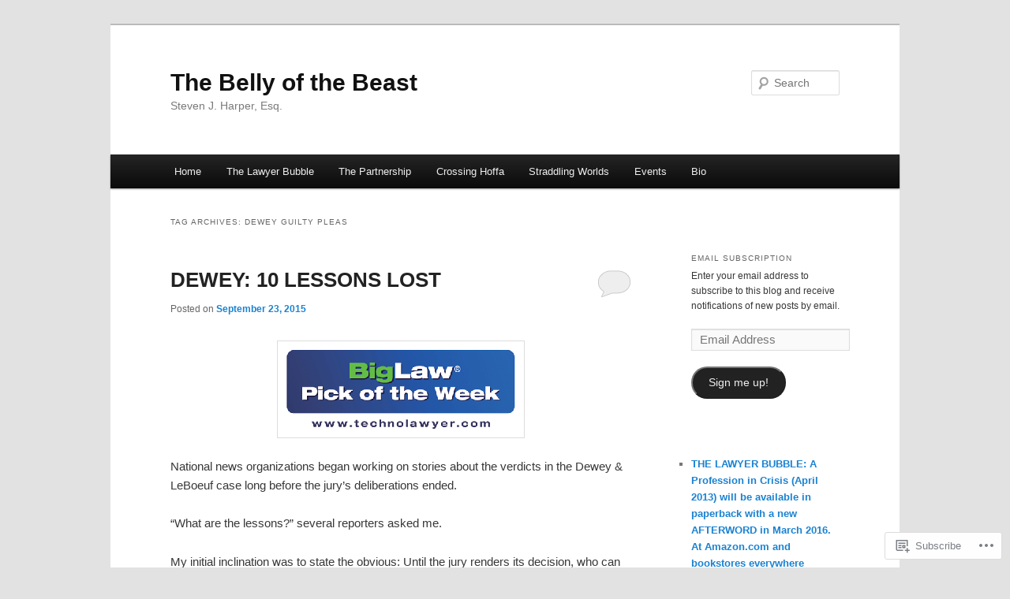

--- FILE ---
content_type: text/html; charset=UTF-8
request_url: https://thelawyerbubble.com/tag/dewey-guilty-pleas/
body_size: 32099
content:
<!DOCTYPE html>
<!--[if IE 6]>
<html id="ie6" lang="en">
<![endif]-->
<!--[if IE 7]>
<html id="ie7" lang="en">
<![endif]-->
<!--[if IE 8]>
<html id="ie8" lang="en">
<![endif]-->
<!--[if !(IE 6) & !(IE 7) & !(IE 8)]><!-->
<html lang="en">
<!--<![endif]-->
<head>
<meta charset="UTF-8" />
<meta name="viewport" content="width=device-width" />
<title>
Dewey guilty pleas | The Belly of the Beast	</title>
<link rel="profile" href="https://gmpg.org/xfn/11" />
<link rel="stylesheet" type="text/css" media="all" href="https://s0.wp.com/wp-content/themes/pub/twentyeleven/style.css?m=1741693348i&amp;ver=20190507" />
<link rel="pingback" href="https://thelawyerbubble.com/xmlrpc.php">
<!--[if lt IE 9]>
<script src="https://s0.wp.com/wp-content/themes/pub/twentyeleven/js/html5.js?m=1394055389i&amp;ver=3.7.0" type="text/javascript"></script>
<![endif]-->
<meta name='robots' content='max-image-preview:large' />

<!-- Async WordPress.com Remote Login -->
<script id="wpcom_remote_login_js">
var wpcom_remote_login_extra_auth = '';
function wpcom_remote_login_remove_dom_node_id( element_id ) {
	var dom_node = document.getElementById( element_id );
	if ( dom_node ) { dom_node.parentNode.removeChild( dom_node ); }
}
function wpcom_remote_login_remove_dom_node_classes( class_name ) {
	var dom_nodes = document.querySelectorAll( '.' + class_name );
	for ( var i = 0; i < dom_nodes.length; i++ ) {
		dom_nodes[ i ].parentNode.removeChild( dom_nodes[ i ] );
	}
}
function wpcom_remote_login_final_cleanup() {
	wpcom_remote_login_remove_dom_node_classes( "wpcom_remote_login_msg" );
	wpcom_remote_login_remove_dom_node_id( "wpcom_remote_login_key" );
	wpcom_remote_login_remove_dom_node_id( "wpcom_remote_login_validate" );
	wpcom_remote_login_remove_dom_node_id( "wpcom_remote_login_js" );
	wpcom_remote_login_remove_dom_node_id( "wpcom_request_access_iframe" );
	wpcom_remote_login_remove_dom_node_id( "wpcom_request_access_styles" );
}

// Watch for messages back from the remote login
window.addEventListener( "message", function( e ) {
	if ( e.origin === "https://r-login.wordpress.com" ) {
		var data = {};
		try {
			data = JSON.parse( e.data );
		} catch( e ) {
			wpcom_remote_login_final_cleanup();
			return;
		}

		if ( data.msg === 'LOGIN' ) {
			// Clean up the login check iframe
			wpcom_remote_login_remove_dom_node_id( "wpcom_remote_login_key" );

			var id_regex = new RegExp( /^[0-9]+$/ );
			var token_regex = new RegExp( /^.*|.*|.*$/ );
			if (
				token_regex.test( data.token )
				&& id_regex.test( data.wpcomid )
			) {
				// We have everything we need to ask for a login
				var script = document.createElement( "script" );
				script.setAttribute( "id", "wpcom_remote_login_validate" );
				script.src = '/remote-login.php?wpcom_remote_login=validate'
					+ '&wpcomid=' + data.wpcomid
					+ '&token=' + encodeURIComponent( data.token )
					+ '&host=' + window.location.protocol
					+ '//' + window.location.hostname
					+ '&postid=12570'
					+ '&is_singular=';
				document.body.appendChild( script );
			}

			return;
		}

		// Safari ITP, not logged in, so redirect
		if ( data.msg === 'LOGIN-REDIRECT' ) {
			window.location = 'https://wordpress.com/log-in?redirect_to=' + window.location.href;
			return;
		}

		// Safari ITP, storage access failed, remove the request
		if ( data.msg === 'LOGIN-REMOVE' ) {
			var css_zap = 'html { -webkit-transition: margin-top 1s; transition: margin-top 1s; } /* 9001 */ html { margin-top: 0 !important; } * html body { margin-top: 0 !important; } @media screen and ( max-width: 782px ) { html { margin-top: 0 !important; } * html body { margin-top: 0 !important; } }';
			var style_zap = document.createElement( 'style' );
			style_zap.type = 'text/css';
			style_zap.appendChild( document.createTextNode( css_zap ) );
			document.body.appendChild( style_zap );

			var e = document.getElementById( 'wpcom_request_access_iframe' );
			e.parentNode.removeChild( e );

			document.cookie = 'wordpress_com_login_access=denied; path=/; max-age=31536000';

			return;
		}

		// Safari ITP
		if ( data.msg === 'REQUEST_ACCESS' ) {
			console.log( 'request access: safari' );

			// Check ITP iframe enable/disable knob
			if ( wpcom_remote_login_extra_auth !== 'safari_itp_iframe' ) {
				return;
			}

			// If we are in a "private window" there is no ITP.
			var private_window = false;
			try {
				var opendb = window.openDatabase( null, null, null, null );
			} catch( e ) {
				private_window = true;
			}

			if ( private_window ) {
				console.log( 'private window' );
				return;
			}

			var iframe = document.createElement( 'iframe' );
			iframe.id = 'wpcom_request_access_iframe';
			iframe.setAttribute( 'scrolling', 'no' );
			iframe.setAttribute( 'sandbox', 'allow-storage-access-by-user-activation allow-scripts allow-same-origin allow-top-navigation-by-user-activation' );
			iframe.src = 'https://r-login.wordpress.com/remote-login.php?wpcom_remote_login=request_access&origin=' + encodeURIComponent( data.origin ) + '&wpcomid=' + encodeURIComponent( data.wpcomid );

			var css = 'html { -webkit-transition: margin-top 1s; transition: margin-top 1s; } /* 9001 */ html { margin-top: 46px !important; } * html body { margin-top: 46px !important; } @media screen and ( max-width: 660px ) { html { margin-top: 71px !important; } * html body { margin-top: 71px !important; } #wpcom_request_access_iframe { display: block; height: 71px !important; } } #wpcom_request_access_iframe { border: 0px; height: 46px; position: fixed; top: 0; left: 0; width: 100%; min-width: 100%; z-index: 99999; background: #23282d; } ';

			var style = document.createElement( 'style' );
			style.type = 'text/css';
			style.id = 'wpcom_request_access_styles';
			style.appendChild( document.createTextNode( css ) );
			document.body.appendChild( style );

			document.body.appendChild( iframe );
		}

		if ( data.msg === 'DONE' ) {
			wpcom_remote_login_final_cleanup();
		}
	}
}, false );

// Inject the remote login iframe after the page has had a chance to load
// more critical resources
window.addEventListener( "DOMContentLoaded", function( e ) {
	var iframe = document.createElement( "iframe" );
	iframe.style.display = "none";
	iframe.setAttribute( "scrolling", "no" );
	iframe.setAttribute( "id", "wpcom_remote_login_key" );
	iframe.src = "https://r-login.wordpress.com/remote-login.php"
		+ "?wpcom_remote_login=key"
		+ "&origin=aHR0cHM6Ly90aGVsYXd5ZXJidWJibGUuY29t"
		+ "&wpcomid=12952516"
		+ "&time=" + Math.floor( Date.now() / 1000 );
	document.body.appendChild( iframe );
}, false );
</script>
<link rel='dns-prefetch' href='//s0.wp.com' />
<link rel="alternate" type="application/rss+xml" title="The Belly of the Beast &raquo; Feed" href="https://thelawyerbubble.com/feed/" />
<link rel="alternate" type="application/rss+xml" title="The Belly of the Beast &raquo; Comments Feed" href="https://thelawyerbubble.com/comments/feed/" />
<link rel="alternate" type="application/rss+xml" title="The Belly of the Beast &raquo; Dewey guilty pleas Tag Feed" href="https://thelawyerbubble.com/tag/dewey-guilty-pleas/feed/" />
	<script type="text/javascript">
		/* <![CDATA[ */
		function addLoadEvent(func) {
			var oldonload = window.onload;
			if (typeof window.onload != 'function') {
				window.onload = func;
			} else {
				window.onload = function () {
					oldonload();
					func();
				}
			}
		}
		/* ]]> */
	</script>
	<link crossorigin='anonymous' rel='stylesheet' id='all-css-0-1' href='/wp-content/mu-plugins/likes/jetpack-likes.css?m=1743883414i&cssminify=yes' type='text/css' media='all' />
<style id='wp-emoji-styles-inline-css'>

	img.wp-smiley, img.emoji {
		display: inline !important;
		border: none !important;
		box-shadow: none !important;
		height: 1em !important;
		width: 1em !important;
		margin: 0 0.07em !important;
		vertical-align: -0.1em !important;
		background: none !important;
		padding: 0 !important;
	}
/*# sourceURL=wp-emoji-styles-inline-css */
</style>
<link crossorigin='anonymous' rel='stylesheet' id='all-css-2-1' href='/wp-content/plugins/gutenberg-core/v22.2.0/build/styles/block-library/style.css?m=1764855221i&cssminify=yes' type='text/css' media='all' />
<style id='wp-block-library-inline-css'>
.has-text-align-justify {
	text-align:justify;
}
.has-text-align-justify{text-align:justify;}

/*# sourceURL=wp-block-library-inline-css */
</style><style id='global-styles-inline-css'>
:root{--wp--preset--aspect-ratio--square: 1;--wp--preset--aspect-ratio--4-3: 4/3;--wp--preset--aspect-ratio--3-4: 3/4;--wp--preset--aspect-ratio--3-2: 3/2;--wp--preset--aspect-ratio--2-3: 2/3;--wp--preset--aspect-ratio--16-9: 16/9;--wp--preset--aspect-ratio--9-16: 9/16;--wp--preset--color--black: #000;--wp--preset--color--cyan-bluish-gray: #abb8c3;--wp--preset--color--white: #fff;--wp--preset--color--pale-pink: #f78da7;--wp--preset--color--vivid-red: #cf2e2e;--wp--preset--color--luminous-vivid-orange: #ff6900;--wp--preset--color--luminous-vivid-amber: #fcb900;--wp--preset--color--light-green-cyan: #7bdcb5;--wp--preset--color--vivid-green-cyan: #00d084;--wp--preset--color--pale-cyan-blue: #8ed1fc;--wp--preset--color--vivid-cyan-blue: #0693e3;--wp--preset--color--vivid-purple: #9b51e0;--wp--preset--color--blue: #1982d1;--wp--preset--color--dark-gray: #373737;--wp--preset--color--medium-gray: #666;--wp--preset--color--light-gray: #e2e2e2;--wp--preset--gradient--vivid-cyan-blue-to-vivid-purple: linear-gradient(135deg,rgb(6,147,227) 0%,rgb(155,81,224) 100%);--wp--preset--gradient--light-green-cyan-to-vivid-green-cyan: linear-gradient(135deg,rgb(122,220,180) 0%,rgb(0,208,130) 100%);--wp--preset--gradient--luminous-vivid-amber-to-luminous-vivid-orange: linear-gradient(135deg,rgb(252,185,0) 0%,rgb(255,105,0) 100%);--wp--preset--gradient--luminous-vivid-orange-to-vivid-red: linear-gradient(135deg,rgb(255,105,0) 0%,rgb(207,46,46) 100%);--wp--preset--gradient--very-light-gray-to-cyan-bluish-gray: linear-gradient(135deg,rgb(238,238,238) 0%,rgb(169,184,195) 100%);--wp--preset--gradient--cool-to-warm-spectrum: linear-gradient(135deg,rgb(74,234,220) 0%,rgb(151,120,209) 20%,rgb(207,42,186) 40%,rgb(238,44,130) 60%,rgb(251,105,98) 80%,rgb(254,248,76) 100%);--wp--preset--gradient--blush-light-purple: linear-gradient(135deg,rgb(255,206,236) 0%,rgb(152,150,240) 100%);--wp--preset--gradient--blush-bordeaux: linear-gradient(135deg,rgb(254,205,165) 0%,rgb(254,45,45) 50%,rgb(107,0,62) 100%);--wp--preset--gradient--luminous-dusk: linear-gradient(135deg,rgb(255,203,112) 0%,rgb(199,81,192) 50%,rgb(65,88,208) 100%);--wp--preset--gradient--pale-ocean: linear-gradient(135deg,rgb(255,245,203) 0%,rgb(182,227,212) 50%,rgb(51,167,181) 100%);--wp--preset--gradient--electric-grass: linear-gradient(135deg,rgb(202,248,128) 0%,rgb(113,206,126) 100%);--wp--preset--gradient--midnight: linear-gradient(135deg,rgb(2,3,129) 0%,rgb(40,116,252) 100%);--wp--preset--font-size--small: 13px;--wp--preset--font-size--medium: 20px;--wp--preset--font-size--large: 36px;--wp--preset--font-size--x-large: 42px;--wp--preset--font-family--albert-sans: 'Albert Sans', sans-serif;--wp--preset--font-family--alegreya: Alegreya, serif;--wp--preset--font-family--arvo: Arvo, serif;--wp--preset--font-family--bodoni-moda: 'Bodoni Moda', serif;--wp--preset--font-family--bricolage-grotesque: 'Bricolage Grotesque', sans-serif;--wp--preset--font-family--cabin: Cabin, sans-serif;--wp--preset--font-family--chivo: Chivo, sans-serif;--wp--preset--font-family--commissioner: Commissioner, sans-serif;--wp--preset--font-family--cormorant: Cormorant, serif;--wp--preset--font-family--courier-prime: 'Courier Prime', monospace;--wp--preset--font-family--crimson-pro: 'Crimson Pro', serif;--wp--preset--font-family--dm-mono: 'DM Mono', monospace;--wp--preset--font-family--dm-sans: 'DM Sans', sans-serif;--wp--preset--font-family--dm-serif-display: 'DM Serif Display', serif;--wp--preset--font-family--domine: Domine, serif;--wp--preset--font-family--eb-garamond: 'EB Garamond', serif;--wp--preset--font-family--epilogue: Epilogue, sans-serif;--wp--preset--font-family--fahkwang: Fahkwang, sans-serif;--wp--preset--font-family--figtree: Figtree, sans-serif;--wp--preset--font-family--fira-sans: 'Fira Sans', sans-serif;--wp--preset--font-family--fjalla-one: 'Fjalla One', sans-serif;--wp--preset--font-family--fraunces: Fraunces, serif;--wp--preset--font-family--gabarito: Gabarito, system-ui;--wp--preset--font-family--ibm-plex-mono: 'IBM Plex Mono', monospace;--wp--preset--font-family--ibm-plex-sans: 'IBM Plex Sans', sans-serif;--wp--preset--font-family--ibarra-real-nova: 'Ibarra Real Nova', serif;--wp--preset--font-family--instrument-serif: 'Instrument Serif', serif;--wp--preset--font-family--inter: Inter, sans-serif;--wp--preset--font-family--josefin-sans: 'Josefin Sans', sans-serif;--wp--preset--font-family--jost: Jost, sans-serif;--wp--preset--font-family--libre-baskerville: 'Libre Baskerville', serif;--wp--preset--font-family--libre-franklin: 'Libre Franklin', sans-serif;--wp--preset--font-family--literata: Literata, serif;--wp--preset--font-family--lora: Lora, serif;--wp--preset--font-family--merriweather: Merriweather, serif;--wp--preset--font-family--montserrat: Montserrat, sans-serif;--wp--preset--font-family--newsreader: Newsreader, serif;--wp--preset--font-family--noto-sans-mono: 'Noto Sans Mono', sans-serif;--wp--preset--font-family--nunito: Nunito, sans-serif;--wp--preset--font-family--open-sans: 'Open Sans', sans-serif;--wp--preset--font-family--overpass: Overpass, sans-serif;--wp--preset--font-family--pt-serif: 'PT Serif', serif;--wp--preset--font-family--petrona: Petrona, serif;--wp--preset--font-family--piazzolla: Piazzolla, serif;--wp--preset--font-family--playfair-display: 'Playfair Display', serif;--wp--preset--font-family--plus-jakarta-sans: 'Plus Jakarta Sans', sans-serif;--wp--preset--font-family--poppins: Poppins, sans-serif;--wp--preset--font-family--raleway: Raleway, sans-serif;--wp--preset--font-family--roboto: Roboto, sans-serif;--wp--preset--font-family--roboto-slab: 'Roboto Slab', serif;--wp--preset--font-family--rubik: Rubik, sans-serif;--wp--preset--font-family--rufina: Rufina, serif;--wp--preset--font-family--sora: Sora, sans-serif;--wp--preset--font-family--source-sans-3: 'Source Sans 3', sans-serif;--wp--preset--font-family--source-serif-4: 'Source Serif 4', serif;--wp--preset--font-family--space-mono: 'Space Mono', monospace;--wp--preset--font-family--syne: Syne, sans-serif;--wp--preset--font-family--texturina: Texturina, serif;--wp--preset--font-family--urbanist: Urbanist, sans-serif;--wp--preset--font-family--work-sans: 'Work Sans', sans-serif;--wp--preset--spacing--20: 0.44rem;--wp--preset--spacing--30: 0.67rem;--wp--preset--spacing--40: 1rem;--wp--preset--spacing--50: 1.5rem;--wp--preset--spacing--60: 2.25rem;--wp--preset--spacing--70: 3.38rem;--wp--preset--spacing--80: 5.06rem;--wp--preset--shadow--natural: 6px 6px 9px rgba(0, 0, 0, 0.2);--wp--preset--shadow--deep: 12px 12px 50px rgba(0, 0, 0, 0.4);--wp--preset--shadow--sharp: 6px 6px 0px rgba(0, 0, 0, 0.2);--wp--preset--shadow--outlined: 6px 6px 0px -3px rgb(255, 255, 255), 6px 6px rgb(0, 0, 0);--wp--preset--shadow--crisp: 6px 6px 0px rgb(0, 0, 0);}:where(.is-layout-flex){gap: 0.5em;}:where(.is-layout-grid){gap: 0.5em;}body .is-layout-flex{display: flex;}.is-layout-flex{flex-wrap: wrap;align-items: center;}.is-layout-flex > :is(*, div){margin: 0;}body .is-layout-grid{display: grid;}.is-layout-grid > :is(*, div){margin: 0;}:where(.wp-block-columns.is-layout-flex){gap: 2em;}:where(.wp-block-columns.is-layout-grid){gap: 2em;}:where(.wp-block-post-template.is-layout-flex){gap: 1.25em;}:where(.wp-block-post-template.is-layout-grid){gap: 1.25em;}.has-black-color{color: var(--wp--preset--color--black) !important;}.has-cyan-bluish-gray-color{color: var(--wp--preset--color--cyan-bluish-gray) !important;}.has-white-color{color: var(--wp--preset--color--white) !important;}.has-pale-pink-color{color: var(--wp--preset--color--pale-pink) !important;}.has-vivid-red-color{color: var(--wp--preset--color--vivid-red) !important;}.has-luminous-vivid-orange-color{color: var(--wp--preset--color--luminous-vivid-orange) !important;}.has-luminous-vivid-amber-color{color: var(--wp--preset--color--luminous-vivid-amber) !important;}.has-light-green-cyan-color{color: var(--wp--preset--color--light-green-cyan) !important;}.has-vivid-green-cyan-color{color: var(--wp--preset--color--vivid-green-cyan) !important;}.has-pale-cyan-blue-color{color: var(--wp--preset--color--pale-cyan-blue) !important;}.has-vivid-cyan-blue-color{color: var(--wp--preset--color--vivid-cyan-blue) !important;}.has-vivid-purple-color{color: var(--wp--preset--color--vivid-purple) !important;}.has-black-background-color{background-color: var(--wp--preset--color--black) !important;}.has-cyan-bluish-gray-background-color{background-color: var(--wp--preset--color--cyan-bluish-gray) !important;}.has-white-background-color{background-color: var(--wp--preset--color--white) !important;}.has-pale-pink-background-color{background-color: var(--wp--preset--color--pale-pink) !important;}.has-vivid-red-background-color{background-color: var(--wp--preset--color--vivid-red) !important;}.has-luminous-vivid-orange-background-color{background-color: var(--wp--preset--color--luminous-vivid-orange) !important;}.has-luminous-vivid-amber-background-color{background-color: var(--wp--preset--color--luminous-vivid-amber) !important;}.has-light-green-cyan-background-color{background-color: var(--wp--preset--color--light-green-cyan) !important;}.has-vivid-green-cyan-background-color{background-color: var(--wp--preset--color--vivid-green-cyan) !important;}.has-pale-cyan-blue-background-color{background-color: var(--wp--preset--color--pale-cyan-blue) !important;}.has-vivid-cyan-blue-background-color{background-color: var(--wp--preset--color--vivid-cyan-blue) !important;}.has-vivid-purple-background-color{background-color: var(--wp--preset--color--vivid-purple) !important;}.has-black-border-color{border-color: var(--wp--preset--color--black) !important;}.has-cyan-bluish-gray-border-color{border-color: var(--wp--preset--color--cyan-bluish-gray) !important;}.has-white-border-color{border-color: var(--wp--preset--color--white) !important;}.has-pale-pink-border-color{border-color: var(--wp--preset--color--pale-pink) !important;}.has-vivid-red-border-color{border-color: var(--wp--preset--color--vivid-red) !important;}.has-luminous-vivid-orange-border-color{border-color: var(--wp--preset--color--luminous-vivid-orange) !important;}.has-luminous-vivid-amber-border-color{border-color: var(--wp--preset--color--luminous-vivid-amber) !important;}.has-light-green-cyan-border-color{border-color: var(--wp--preset--color--light-green-cyan) !important;}.has-vivid-green-cyan-border-color{border-color: var(--wp--preset--color--vivid-green-cyan) !important;}.has-pale-cyan-blue-border-color{border-color: var(--wp--preset--color--pale-cyan-blue) !important;}.has-vivid-cyan-blue-border-color{border-color: var(--wp--preset--color--vivid-cyan-blue) !important;}.has-vivid-purple-border-color{border-color: var(--wp--preset--color--vivid-purple) !important;}.has-vivid-cyan-blue-to-vivid-purple-gradient-background{background: var(--wp--preset--gradient--vivid-cyan-blue-to-vivid-purple) !important;}.has-light-green-cyan-to-vivid-green-cyan-gradient-background{background: var(--wp--preset--gradient--light-green-cyan-to-vivid-green-cyan) !important;}.has-luminous-vivid-amber-to-luminous-vivid-orange-gradient-background{background: var(--wp--preset--gradient--luminous-vivid-amber-to-luminous-vivid-orange) !important;}.has-luminous-vivid-orange-to-vivid-red-gradient-background{background: var(--wp--preset--gradient--luminous-vivid-orange-to-vivid-red) !important;}.has-very-light-gray-to-cyan-bluish-gray-gradient-background{background: var(--wp--preset--gradient--very-light-gray-to-cyan-bluish-gray) !important;}.has-cool-to-warm-spectrum-gradient-background{background: var(--wp--preset--gradient--cool-to-warm-spectrum) !important;}.has-blush-light-purple-gradient-background{background: var(--wp--preset--gradient--blush-light-purple) !important;}.has-blush-bordeaux-gradient-background{background: var(--wp--preset--gradient--blush-bordeaux) !important;}.has-luminous-dusk-gradient-background{background: var(--wp--preset--gradient--luminous-dusk) !important;}.has-pale-ocean-gradient-background{background: var(--wp--preset--gradient--pale-ocean) !important;}.has-electric-grass-gradient-background{background: var(--wp--preset--gradient--electric-grass) !important;}.has-midnight-gradient-background{background: var(--wp--preset--gradient--midnight) !important;}.has-small-font-size{font-size: var(--wp--preset--font-size--small) !important;}.has-medium-font-size{font-size: var(--wp--preset--font-size--medium) !important;}.has-large-font-size{font-size: var(--wp--preset--font-size--large) !important;}.has-x-large-font-size{font-size: var(--wp--preset--font-size--x-large) !important;}.has-albert-sans-font-family{font-family: var(--wp--preset--font-family--albert-sans) !important;}.has-alegreya-font-family{font-family: var(--wp--preset--font-family--alegreya) !important;}.has-arvo-font-family{font-family: var(--wp--preset--font-family--arvo) !important;}.has-bodoni-moda-font-family{font-family: var(--wp--preset--font-family--bodoni-moda) !important;}.has-bricolage-grotesque-font-family{font-family: var(--wp--preset--font-family--bricolage-grotesque) !important;}.has-cabin-font-family{font-family: var(--wp--preset--font-family--cabin) !important;}.has-chivo-font-family{font-family: var(--wp--preset--font-family--chivo) !important;}.has-commissioner-font-family{font-family: var(--wp--preset--font-family--commissioner) !important;}.has-cormorant-font-family{font-family: var(--wp--preset--font-family--cormorant) !important;}.has-courier-prime-font-family{font-family: var(--wp--preset--font-family--courier-prime) !important;}.has-crimson-pro-font-family{font-family: var(--wp--preset--font-family--crimson-pro) !important;}.has-dm-mono-font-family{font-family: var(--wp--preset--font-family--dm-mono) !important;}.has-dm-sans-font-family{font-family: var(--wp--preset--font-family--dm-sans) !important;}.has-dm-serif-display-font-family{font-family: var(--wp--preset--font-family--dm-serif-display) !important;}.has-domine-font-family{font-family: var(--wp--preset--font-family--domine) !important;}.has-eb-garamond-font-family{font-family: var(--wp--preset--font-family--eb-garamond) !important;}.has-epilogue-font-family{font-family: var(--wp--preset--font-family--epilogue) !important;}.has-fahkwang-font-family{font-family: var(--wp--preset--font-family--fahkwang) !important;}.has-figtree-font-family{font-family: var(--wp--preset--font-family--figtree) !important;}.has-fira-sans-font-family{font-family: var(--wp--preset--font-family--fira-sans) !important;}.has-fjalla-one-font-family{font-family: var(--wp--preset--font-family--fjalla-one) !important;}.has-fraunces-font-family{font-family: var(--wp--preset--font-family--fraunces) !important;}.has-gabarito-font-family{font-family: var(--wp--preset--font-family--gabarito) !important;}.has-ibm-plex-mono-font-family{font-family: var(--wp--preset--font-family--ibm-plex-mono) !important;}.has-ibm-plex-sans-font-family{font-family: var(--wp--preset--font-family--ibm-plex-sans) !important;}.has-ibarra-real-nova-font-family{font-family: var(--wp--preset--font-family--ibarra-real-nova) !important;}.has-instrument-serif-font-family{font-family: var(--wp--preset--font-family--instrument-serif) !important;}.has-inter-font-family{font-family: var(--wp--preset--font-family--inter) !important;}.has-josefin-sans-font-family{font-family: var(--wp--preset--font-family--josefin-sans) !important;}.has-jost-font-family{font-family: var(--wp--preset--font-family--jost) !important;}.has-libre-baskerville-font-family{font-family: var(--wp--preset--font-family--libre-baskerville) !important;}.has-libre-franklin-font-family{font-family: var(--wp--preset--font-family--libre-franklin) !important;}.has-literata-font-family{font-family: var(--wp--preset--font-family--literata) !important;}.has-lora-font-family{font-family: var(--wp--preset--font-family--lora) !important;}.has-merriweather-font-family{font-family: var(--wp--preset--font-family--merriweather) !important;}.has-montserrat-font-family{font-family: var(--wp--preset--font-family--montserrat) !important;}.has-newsreader-font-family{font-family: var(--wp--preset--font-family--newsreader) !important;}.has-noto-sans-mono-font-family{font-family: var(--wp--preset--font-family--noto-sans-mono) !important;}.has-nunito-font-family{font-family: var(--wp--preset--font-family--nunito) !important;}.has-open-sans-font-family{font-family: var(--wp--preset--font-family--open-sans) !important;}.has-overpass-font-family{font-family: var(--wp--preset--font-family--overpass) !important;}.has-pt-serif-font-family{font-family: var(--wp--preset--font-family--pt-serif) !important;}.has-petrona-font-family{font-family: var(--wp--preset--font-family--petrona) !important;}.has-piazzolla-font-family{font-family: var(--wp--preset--font-family--piazzolla) !important;}.has-playfair-display-font-family{font-family: var(--wp--preset--font-family--playfair-display) !important;}.has-plus-jakarta-sans-font-family{font-family: var(--wp--preset--font-family--plus-jakarta-sans) !important;}.has-poppins-font-family{font-family: var(--wp--preset--font-family--poppins) !important;}.has-raleway-font-family{font-family: var(--wp--preset--font-family--raleway) !important;}.has-roboto-font-family{font-family: var(--wp--preset--font-family--roboto) !important;}.has-roboto-slab-font-family{font-family: var(--wp--preset--font-family--roboto-slab) !important;}.has-rubik-font-family{font-family: var(--wp--preset--font-family--rubik) !important;}.has-rufina-font-family{font-family: var(--wp--preset--font-family--rufina) !important;}.has-sora-font-family{font-family: var(--wp--preset--font-family--sora) !important;}.has-source-sans-3-font-family{font-family: var(--wp--preset--font-family--source-sans-3) !important;}.has-source-serif-4-font-family{font-family: var(--wp--preset--font-family--source-serif-4) !important;}.has-space-mono-font-family{font-family: var(--wp--preset--font-family--space-mono) !important;}.has-syne-font-family{font-family: var(--wp--preset--font-family--syne) !important;}.has-texturina-font-family{font-family: var(--wp--preset--font-family--texturina) !important;}.has-urbanist-font-family{font-family: var(--wp--preset--font-family--urbanist) !important;}.has-work-sans-font-family{font-family: var(--wp--preset--font-family--work-sans) !important;}
/*# sourceURL=global-styles-inline-css */
</style>

<style id='classic-theme-styles-inline-css'>
/*! This file is auto-generated */
.wp-block-button__link{color:#fff;background-color:#32373c;border-radius:9999px;box-shadow:none;text-decoration:none;padding:calc(.667em + 2px) calc(1.333em + 2px);font-size:1.125em}.wp-block-file__button{background:#32373c;color:#fff;text-decoration:none}
/*# sourceURL=/wp-includes/css/classic-themes.min.css */
</style>
<link crossorigin='anonymous' rel='stylesheet' id='all-css-4-1' href='/_static/??-eJyNj9EKwjAMRX/INHQOnQ/it6xd0GrTlaXd2N/bbaCCIL7k4XLOTYJTBNuHRCFh9PnqgqDtje/tQ7BSulEaxHH0BAONqsbOSXoRIGn2pKzIDj+KOMO7a6CSc2zTQjB1riVPXLBf2hSLA8bEgUSgTHaZId2KKF/eFmPMBtNUgrksGCngduPf+PoLrJsX58JnfWh0s6+q0/H+BN0gbeY=&cssminify=yes' type='text/css' media='all' />
<style id='jetpack_facebook_likebox-inline-css'>
.widget_facebook_likebox {
	overflow: hidden;
}

/*# sourceURL=/wp-content/mu-plugins/jetpack-plugin/sun/modules/widgets/facebook-likebox/style.css */
</style>
<link crossorigin='anonymous' rel='stylesheet' id='all-css-6-1' href='/_static/??-eJzTLy/QTc7PK0nNK9HPLdUtyClNz8wr1i9KTcrJTwcy0/WTi5G5ekCujj52Temp+bo5+cmJJZn5eSgc3bScxMwikFb7XFtDE1NLExMLc0OTLACohS2q&cssminify=yes' type='text/css' media='all' />
<style id='jetpack-global-styles-frontend-style-inline-css'>
:root { --font-headings: unset; --font-base: unset; --font-headings-default: -apple-system,BlinkMacSystemFont,"Segoe UI",Roboto,Oxygen-Sans,Ubuntu,Cantarell,"Helvetica Neue",sans-serif; --font-base-default: -apple-system,BlinkMacSystemFont,"Segoe UI",Roboto,Oxygen-Sans,Ubuntu,Cantarell,"Helvetica Neue",sans-serif;}
/*# sourceURL=jetpack-global-styles-frontend-style-inline-css */
</style>
<link crossorigin='anonymous' rel='stylesheet' id='all-css-8-1' href='/_static/??-eJyNjcsKAjEMRX/IGtQZBxfip0hMS9sxTYppGfx7H7gRN+7ugcs5sFRHKi1Ig9Jd5R6zGMyhVaTrh8G6QFHfORhYwlvw6P39PbPENZmt4G/ROQuBKWVkxxrVvuBH1lIoz2waILJekF+HUzlupnG3nQ77YZwfuRJIaQ==&cssminify=yes' type='text/css' media='all' />
<script type="text/javascript" id="wpcom-actionbar-placeholder-js-extra">
/* <![CDATA[ */
var actionbardata = {"siteID":"12952516","postID":"0","siteURL":"https://thelawyerbubble.com","xhrURL":"https://thelawyerbubble.com/wp-admin/admin-ajax.php","nonce":"7ed99205b0","isLoggedIn":"","statusMessage":"","subsEmailDefault":"instantly","proxyScriptUrl":"https://s0.wp.com/wp-content/js/wpcom-proxy-request.js?m=1513050504i&amp;ver=20211021","i18n":{"followedText":"New posts from this site will now appear in your \u003Ca href=\"https://wordpress.com/reader\"\u003EReader\u003C/a\u003E","foldBar":"Collapse this bar","unfoldBar":"Expand this bar","shortLinkCopied":"Shortlink copied to clipboard."}};
//# sourceURL=wpcom-actionbar-placeholder-js-extra
/* ]]> */
</script>
<script type="text/javascript" id="jetpack-mu-wpcom-settings-js-before">
/* <![CDATA[ */
var JETPACK_MU_WPCOM_SETTINGS = {"assetsUrl":"https://s0.wp.com/wp-content/mu-plugins/jetpack-mu-wpcom-plugin/sun/jetpack_vendor/automattic/jetpack-mu-wpcom/src/build/"};
//# sourceURL=jetpack-mu-wpcom-settings-js-before
/* ]]> */
</script>
<script crossorigin='anonymous' type='text/javascript'  src='/wp-content/js/rlt-proxy.js?m=1720530689i'></script>
<script type="text/javascript" id="rlt-proxy-js-after">
/* <![CDATA[ */
	rltInitialize( {"token":null,"iframeOrigins":["https:\/\/widgets.wp.com"]} );
//# sourceURL=rlt-proxy-js-after
/* ]]> */
</script>
<link rel="EditURI" type="application/rsd+xml" title="RSD" href="https://thebellyofthebeast.wordpress.com/xmlrpc.php?rsd" />
<meta name="generator" content="WordPress.com" />

<!-- Jetpack Open Graph Tags -->
<meta property="og:type" content="website" />
<meta property="og:title" content="Dewey guilty pleas &#8211; The Belly of the Beast" />
<meta property="og:url" content="https://thelawyerbubble.com/tag/dewey-guilty-pleas/" />
<meta property="og:site_name" content="The Belly of the Beast" />
<meta property="og:image" content="https://secure.gravatar.com/blavatar/0697b447acac94de8371a24edb3dea423a113c169ca23e934ab400ad82470d0a?s=200&#038;ts=1768002004" />
<meta property="og:image:width" content="200" />
<meta property="og:image:height" content="200" />
<meta property="og:image:alt" content="" />
<meta property="og:locale" content="en_US" />
<meta name="twitter:creator" content="@StevenJHarper1" />
<meta name="twitter:site" content="@StevenJHarper1" />

<!-- End Jetpack Open Graph Tags -->
<link rel="shortcut icon" type="image/x-icon" href="https://secure.gravatar.com/blavatar/0697b447acac94de8371a24edb3dea423a113c169ca23e934ab400ad82470d0a?s=32" sizes="16x16" />
<link rel="icon" type="image/x-icon" href="https://secure.gravatar.com/blavatar/0697b447acac94de8371a24edb3dea423a113c169ca23e934ab400ad82470d0a?s=32" sizes="16x16" />
<link rel="apple-touch-icon" href="https://secure.gravatar.com/blavatar/0697b447acac94de8371a24edb3dea423a113c169ca23e934ab400ad82470d0a?s=114" />
<link rel='openid.server' href='https://thelawyerbubble.com/?openidserver=1' />
<link rel='openid.delegate' href='https://thelawyerbubble.com/' />
<link rel="search" type="application/opensearchdescription+xml" href="https://thelawyerbubble.com/osd.xml" title="The Belly of the Beast" />
<link rel="search" type="application/opensearchdescription+xml" href="https://s1.wp.com/opensearch.xml" title="WordPress.com" />
<style type="text/css">.recentcomments a{display:inline !important;padding:0 !important;margin:0 !important;}</style>		<style type="text/css">
			.recentcomments a {
				display: inline !important;
				padding: 0 !important;
				margin: 0 !important;
			}

			table.recentcommentsavatartop img.avatar, table.recentcommentsavatarend img.avatar {
				border: 0px;
				margin: 0;
			}

			table.recentcommentsavatartop a, table.recentcommentsavatarend a {
				border: 0px !important;
				background-color: transparent !important;
			}

			td.recentcommentsavatarend, td.recentcommentsavatartop {
				padding: 0px 0px 1px 0px;
				margin: 0px;
			}

			td.recentcommentstextend {
				border: none !important;
				padding: 0px 0px 2px 10px;
			}

			.rtl td.recentcommentstextend {
				padding: 0px 10px 2px 0px;
			}

			td.recentcommentstexttop {
				border: none;
				padding: 0px 0px 0px 10px;
			}

			.rtl td.recentcommentstexttop {
				padding: 0px 10px 0px 0px;
			}
		</style>
		<meta name="description" content="Posts about Dewey guilty pleas written by thebellyofthebeast" />
<link crossorigin='anonymous' rel='stylesheet' id='all-css-0-3' href='/_static/??-eJyVjssKwkAMRX/INowP1IX4KdKmg6SdScJkQn+/FR/gTpfncjhcmLVB4Rq5QvZGk9+JDcZYtcPpxWDOcCNG6JPgZGAzaSwtmm3g50CWwVM0wK6IW0wf5z382XseckrDir1hIa0kq/tFbSZ+hK/5Eo6H3fkU9mE7Lr2lXSA=&cssminify=yes' type='text/css' media='all' />
</head>

<body class="archive tag tag-dewey-guilty-pleas tag-220903914 custom-background wp-embed-responsive wp-theme-pubtwentyeleven customizer-styles-applied single-author two-column right-sidebar jetpack-reblog-enabled">
<div class="skip-link"><a class="assistive-text" href="#content">Skip to primary content</a></div><div class="skip-link"><a class="assistive-text" href="#secondary">Skip to secondary content</a></div><div id="page" class="hfeed">
	<header id="branding">
			<hgroup>
				<h1 id="site-title"><span><a href="https://thelawyerbubble.com/" rel="home">The Belly of the Beast</a></span></h1>
				<h2 id="site-description">Steven J. Harper, Esq.</h2>
			</hgroup>

			
									<form method="get" id="searchform" action="https://thelawyerbubble.com/">
		<label for="s" class="assistive-text">Search</label>
		<input type="text" class="field" name="s" id="s" placeholder="Search" />
		<input type="submit" class="submit" name="submit" id="searchsubmit" value="Search" />
	</form>
			
			<nav id="access">
				<h3 class="assistive-text">Main menu</h3>
				<div class="menu"><ul>
<li ><a href="https://thelawyerbubble.com/">Home</a></li><li class="page_item page-item-6777 page_item_has_children"><a href="https://thelawyerbubble.com/the-lawyer-bubble/">The Lawyer Bubble</a>
<ul class='children'>
	<li class="page_item page-item-6846"><a href="https://thelawyerbubble.com/the-lawyer-bubble/reviews/">Reviews</a></li>
</ul>
</li>
<li class="page_item page-item-6775 page_item_has_children"><a href="https://thelawyerbubble.com/the-partnership/">The Partnership</a>
<ul class='children'>
	<li class="page_item page-item-6815"><a href="https://thelawyerbubble.com/the-partnership/reviews/">Reviews</a></li>
</ul>
</li>
<li class="page_item page-item-6771 page_item_has_children"><a href="https://thelawyerbubble.com/crossing-hoffa/">Crossing Hoffa</a>
<ul class='children'>
	<li class="page_item page-item-6821"><a href="https://thelawyerbubble.com/crossing-hoffa/reviews/">Reviews</a></li>
</ul>
</li>
<li class="page_item page-item-6773 page_item_has_children"><a href="https://thelawyerbubble.com/straddling-worlds/">Straddling Worlds</a>
<ul class='children'>
	<li class="page_item page-item-6834"><a href="https://thelawyerbubble.com/straddling-worlds/reviews/">Reviews</a></li>
</ul>
</li>
<li class="page_item page-item-6767"><a href="https://thelawyerbubble.com/appearances/">Events</a></li>
<li class="page_item page-item-2 page_item_has_children"><a href="https://thelawyerbubble.com/bio/">Bio</a>
<ul class='children'>
	<li class="page_item page-item-6853"><a href="https://thelawyerbubble.com/bio/contact/">Contact</a></li>
</ul>
</li>
</ul></div>
			</nav><!-- #access -->
	</header><!-- #branding -->


	<div id="main">

		<section id="primary">
			<div id="content" role="main">

			
				<header class="page-header">
					<h1 class="page-title">Tag Archives: <span>Dewey guilty pleas</span></h1>

									</header>

				
				
					
	<article id="post-12570" class="post-12570 post type-post status-publish format-standard hentry category-biglaw-trends category-dewey tag-attorneys tag-big-law-firms tag-biglaw tag-dewey-leboeuf tag-dewey-bankruptcy tag-dewey-guilty-pleas tag-dewey-trial tag-equity-partner-profits tag-equity-partners tag-greed tag-large-law-firms tag-law-firm-business-model tag-law-firms tag-law-partners tag-legal-profession tag-short-termism">
		<header class="entry-header">
						<h1 class="entry-title"><a href="https://thelawyerbubble.com/2015/09/23/dewey-10-lessons-lost/" rel="bookmark">DEWEY: 10 LESSONS&nbsp;LOST</a></h1>
			
						<div class="entry-meta">
				<span class="sep">Posted on </span><a href="https://thelawyerbubble.com/2015/09/23/dewey-10-lessons-lost/" title="11:18 am" rel="bookmark"><time class="entry-date" datetime="2015-09-23T11:18:10-05:00">September 23, 2015</time></a><span class="by-author"> <span class="sep"> by </span> <span class="author vcard"><a class="url fn n" href="https://thelawyerbubble.com/author/thebellyofthebeast/" title="View all posts by thebellyofthebeast" rel="author">thebellyofthebeast</a></span></span>			</div><!-- .entry-meta -->
			
						<div class="comments-link">
				<a href="https://thelawyerbubble.com/2015/09/23/dewey-10-lessons-lost/#respond"><span class="leave-reply">Reply</span></a>			</div>
					</header><!-- .entry-header -->

				<div class="entry-content">
			<p><a href="https://thelawyerbubble.com/wp-content/uploads/2014/01/biglaw-450.gif"><img data-attachment-id="8713" data-permalink="https://thelawyerbubble.com/2014/01/29/big-law-leaders-get-it-seriously/biglaw-450/" data-orig-file="https://thelawyerbubble.com/wp-content/uploads/2014/01/biglaw-450.gif" data-orig-size="450,165" data-comments-opened="1" data-image-meta="{&quot;aperture&quot;:&quot;0&quot;,&quot;credit&quot;:&quot;&quot;,&quot;camera&quot;:&quot;&quot;,&quot;caption&quot;:&quot;&quot;,&quot;created_timestamp&quot;:&quot;0&quot;,&quot;copyright&quot;:&quot;&quot;,&quot;focal_length&quot;:&quot;0&quot;,&quot;iso&quot;:&quot;0&quot;,&quot;shutter_speed&quot;:&quot;0&quot;,&quot;title&quot;:&quot;&quot;}" data-image-title="biglaw-450" data-image-description="" data-image-caption="" data-medium-file="https://thelawyerbubble.com/wp-content/uploads/2014/01/biglaw-450.gif?w=300" data-large-file="https://thelawyerbubble.com/wp-content/uploads/2014/01/biglaw-450.gif?w=450" class="aligncenter size-medium wp-image-8713" src="https://thelawyerbubble.com/wp-content/uploads/2014/01/biglaw-450.gif?w=300&#038;h=110" alt="biglaw-450" width="300" height="110" srcset="https://thelawyerbubble.com/wp-content/uploads/2014/01/biglaw-450.gif?w=300 300w, https://thelawyerbubble.com/wp-content/uploads/2014/01/biglaw-450.gif?w=150 150w, https://thelawyerbubble.com/wp-content/uploads/2014/01/biglaw-450.gif 450w" sizes="(max-width: 300px) 100vw, 300px" /></a></p>
<p>National news organizations began working on stories about the verdicts in the Dewey &amp; LeBoeuf case long before the jury&#8217;s deliberations ended.</p>
<p>&#8220;What are the lessons?&#8221; several reporters asked me.</p>
<p>My initial inclination was to state the obvious: Until the jury renders its decision, who can say? But that would be an unfortunately limited way of viewing the tragedy that befell a once noble law firm. In fact, the trial obscured the most important lessons to be learned from the collapse of Dewey &amp; LeBoeuf.</p>
<p><strong>Lesson #1: You Are What You Eat</strong></p>
<p>During the twelve months prior to the firms&#8217; October 2007 merger, Dewey Ballantine hired 30 lateral partners; LeBoeuf Lamb hired 19. The combined firm continued that trend as Dewey &amp; LeBoeuf became one of the top 10 firms in lateral recruiting. By 2011, 50 percent of the firm&#8217;s partners were post-2005 laterals into Dewey &amp; LeBoeuf or its predecessors.</p>
<p>A partnership of relative strangers is not well-positioned to withstand adversity.</p>
<p><strong>Lesson #2: Mind the Gap</strong></p>
<p>To accomplish aggressive lateral hiring often means overpaying for talent and offering multi-year compensation promises. By 2012, Dewey &amp; LeBoeuf&#8217;s ratio of highest-to-lowest paid equity partners was 20-to-1.</p>
<p>A lopsided, eat-what-you-kill partnership of haves and have-nots has difficulty adhering to a common mission.</p>
<p><strong>Lesson #3: Not All Partners Are Partners</strong></p>
<p>One corollary to a vast income gap within the equity ranks is the resulting partnership-within-a-partnership. As those at the top focus on the short-term interests of a select few, the long-run health of the institution suffers.</p>
<p>A partnership within a partnership can be a dangerous management structure.</p>
<p><strong>Lesson #4: The Perils of Confirmation Bias</strong></p>
<p>Firm leaders and their fellow partners are vulnerable to the same psychological tendencies that afflict us all. When former Dewey chairman Steven H. Davis held fast to his perennial view that better times were just around the corner, fellow partners wanted to believe him.</p>
<p>Magical thinking is not a business strategy.</p>
<p><b>Lesson #5: Short-termism Can Be Lethal</b></p>
<p>Short-term thinking dominates our society, even for people who view themselves as long-term strategists. At Dewey, the need to maximize current year partner profits and distribute cash to some partners overwhelmed any long-term vision that Davis sought to pursue.</p>
<p>In the not-so-long run, a firm can die.</p>
<p><strong>Lesson #6: Behavior Follows Incentive Structures</strong></p>
<p>Most firms hire lateral partners because they will add clients and billings. To prove their worth, laterals build client silos to prevent others from developing relationships with &#8220;their clients.&#8221; Similarly, there&#8217;s no incentive for partners in &#8220;eat-what-you-kill&#8221; firms to mentor young attorneys or facilitate the smooth intergenerational transition of client relationships.</p>
<p>Over time, the whole can become far less than the sum of its parts.</p>
<p><strong>Lesson #7: Disaster Is Closer Than You Think</strong></p>
<p>When the central feature of a firm&#8217;s culture is ever-increasing partner profits, even small dips become magnified. Incomes that are staggering to ordinary workers become insufficient to keep restless partners from finding a new place to work.</p>
<p>Death spirals accelerate.</p>
<p><strong>Lesson #8: Underlings Beware</strong></p>
<p>On cross-examination, some of the prosecution&#8217;s witnesses testified that at the time they made various accounting adjustments to Dewey&#8217;s books, they didn&#8217;t think they&#8217;d done anything wrong. But now they are parties to plea agreements that could produce prison time.</p>
<p>Deciding that something isn&#8217;t wrong is not always the same as determining that it&#8217;s right.</p>
<p><strong>Lesson #9: Greed Governs</strong></p>
<p>Who among the Dewey partners received the $150 million in bond proceeds from the firm&#8217;s 2010 bond offering? <a href="https://thelawyerbubble.com/2014/07/23/dewey-leboeuf-connecting-more-dots/">I posed that question a year ago</a> and we still don&#8217;t know the answer. During the first five months of 2012 &#8212; as the firm was in its death throes &#8212; a small group of 25 partners received $21 million while the firm drew down its bank credit lines. Who masterminded that strategy?</p>
<p>In a November 2012 filing with the Dewey bankruptcy court, Steven Davis explained why Dewey collapsed: “While ‘greed’ is a theme…, the litigation that eventually ensues will address the question of whose greed.” (Docket #654) He was referring to some of his former partners who ignored the role that fortuity had played in creating their personal wealth.</p>
<p>Hubris is a powerfully destructive force.</p>
<p><strong>Lesson #10: Superficial Differences Don&#8217;t Change Outcomes</strong></p>
<p>For the three years that Dewey has been in the news, many big law firm leaders have been performing the task at which attorneys excel: distinguishing adverse precedent. In great detail, they explain all of the ways that their firms are nothing like Dewey. But they fail to consider the more significant ways in which their firms are similar.</p>
<p>A walk past the graveyard is easier when you whistle. Louder is better. Extremely loud and running is best.</p>
<div id="jp-post-flair" class="sharedaddy sd-like-enabled sd-sharing-enabled"><div class="sharedaddy sd-sharing-enabled"><div class="robots-nocontent sd-block sd-social sd-social-icon-text sd-sharing"><h3 class="sd-title">Share this:</h3><div class="sd-content"><ul><li class="share-email"><a rel="nofollow noopener noreferrer"
				data-shared="sharing-email-12570"
				class="share-email sd-button share-icon"
				href="mailto:?subject=%5BShared%20Post%5D%20DEWEY%3A%2010%20LESSONS%20LOST&#038;body=https%3A%2F%2Fthelawyerbubble.com%2F2015%2F09%2F23%2Fdewey-10-lessons-lost%2F&#038;share=email"
				target="_blank"
				aria-labelledby="sharing-email-12570"
				data-email-share-error-title="Do you have email set up?" data-email-share-error-text="If you&#039;re having problems sharing via email, you might not have email set up for your browser. You may need to create a new email yourself." data-email-share-nonce="2c83c71752" data-email-share-track-url="https://thelawyerbubble.com/2015/09/23/dewey-10-lessons-lost/?share=email">
				<span id="sharing-email-12570" hidden>Click to email a link to a friend (Opens in new window)</span>
				<span>Email</span>
			</a></li><li class="share-twitter"><a rel="nofollow noopener noreferrer"
				data-shared="sharing-twitter-12570"
				class="share-twitter sd-button share-icon"
				href="https://thelawyerbubble.com/2015/09/23/dewey-10-lessons-lost/?share=twitter"
				target="_blank"
				aria-labelledby="sharing-twitter-12570"
				>
				<span id="sharing-twitter-12570" hidden>Click to share on X (Opens in new window)</span>
				<span>X</span>
			</a></li><li class="share-facebook"><a rel="nofollow noopener noreferrer"
				data-shared="sharing-facebook-12570"
				class="share-facebook sd-button share-icon"
				href="https://thelawyerbubble.com/2015/09/23/dewey-10-lessons-lost/?share=facebook"
				target="_blank"
				aria-labelledby="sharing-facebook-12570"
				>
				<span id="sharing-facebook-12570" hidden>Click to share on Facebook (Opens in new window)</span>
				<span>Facebook</span>
			</a></li><li class="share-tumblr"><a rel="nofollow noopener noreferrer"
				data-shared="sharing-tumblr-12570"
				class="share-tumblr sd-button share-icon"
				href="https://thelawyerbubble.com/2015/09/23/dewey-10-lessons-lost/?share=tumblr"
				target="_blank"
				aria-labelledby="sharing-tumblr-12570"
				>
				<span id="sharing-tumblr-12570" hidden>Click to share on Tumblr (Opens in new window)</span>
				<span>Tumblr</span>
			</a></li><li class="share-reddit"><a rel="nofollow noopener noreferrer"
				data-shared="sharing-reddit-12570"
				class="share-reddit sd-button share-icon"
				href="https://thelawyerbubble.com/2015/09/23/dewey-10-lessons-lost/?share=reddit"
				target="_blank"
				aria-labelledby="sharing-reddit-12570"
				>
				<span id="sharing-reddit-12570" hidden>Click to share on Reddit (Opens in new window)</span>
				<span>Reddit</span>
			</a></li><li class="share-linkedin"><a rel="nofollow noopener noreferrer"
				data-shared="sharing-linkedin-12570"
				class="share-linkedin sd-button share-icon"
				href="https://thelawyerbubble.com/2015/09/23/dewey-10-lessons-lost/?share=linkedin"
				target="_blank"
				aria-labelledby="sharing-linkedin-12570"
				>
				<span id="sharing-linkedin-12570" hidden>Click to share on LinkedIn (Opens in new window)</span>
				<span>LinkedIn</span>
			</a></li><li class="share-end"></li></ul></div></div></div><div class='sharedaddy sd-block sd-like jetpack-likes-widget-wrapper jetpack-likes-widget-unloaded' id='like-post-wrapper-12952516-12570-696191d4b8744' data-src='//widgets.wp.com/likes/index.html?ver=20260109#blog_id=12952516&amp;post_id=12570&amp;origin=thebellyofthebeast.wordpress.com&amp;obj_id=12952516-12570-696191d4b8744&amp;domain=thelawyerbubble.com' data-name='like-post-frame-12952516-12570-696191d4b8744' data-title='Like or Reblog'><div class='likes-widget-placeholder post-likes-widget-placeholder' style='height: 55px;'><span class='button'><span>Like</span></span> <span class='loading'>Loading...</span></div><span class='sd-text-color'></span><a class='sd-link-color'></a></div></div>					</div><!-- .entry-content -->
		
		<footer class="entry-meta">
			
									<span class="cat-links">
					<span class="entry-utility-prep entry-utility-prep-cat-links">Posted in</span> <a href="https://thelawyerbubble.com/category/biglaw-trends/" rel="category tag">Biglaw trends?</a>, <a href="https://thelawyerbubble.com/category/dewey/" rel="category tag">Dewey</a>			</span>
							
									<span class="sep"> | </span>
								<span class="tag-links">
					<span class="entry-utility-prep entry-utility-prep-tag-links">Tagged</span> <a href="https://thelawyerbubble.com/tag/attorneys/" rel="tag">attorneys</a>, <a href="https://thelawyerbubble.com/tag/big-law-firms/" rel="tag">big law firms</a>, <a href="https://thelawyerbubble.com/tag/biglaw/" rel="tag">biglaw</a>, <a href="https://thelawyerbubble.com/tag/dewey-leboeuf/" rel="tag">Dewey &amp; LeBoeuf</a>, <a href="https://thelawyerbubble.com/tag/dewey-bankruptcy/" rel="tag">Dewey bankruptcy</a>, <a href="https://thelawyerbubble.com/tag/dewey-guilty-pleas/" rel="tag">Dewey guilty pleas</a>, <a href="https://thelawyerbubble.com/tag/dewey-trial/" rel="tag">Dewey trial</a>, <a href="https://thelawyerbubble.com/tag/equity-partner-profits/" rel="tag">equity partner profits</a>, <a href="https://thelawyerbubble.com/tag/equity-partners/" rel="tag">equity partners</a>, <a href="https://thelawyerbubble.com/tag/greed/" rel="tag">Greed</a>, <a href="https://thelawyerbubble.com/tag/large-law-firms/" rel="tag">large law firms</a>, <a href="https://thelawyerbubble.com/tag/law-firm-business-model/" rel="tag">law firm business model</a>, <a href="https://thelawyerbubble.com/tag/law-firms/" rel="tag">Law firms</a>, <a href="https://thelawyerbubble.com/tag/law-partners/" rel="tag">law partners</a>, <a href="https://thelawyerbubble.com/tag/legal-profession/" rel="tag">legal profession</a>, <a href="https://thelawyerbubble.com/tag/short-termism/" rel="tag">short-termism</a>			</span>
							
									<span class="sep"> | </span>
						<span class="comments-link"><a href="https://thelawyerbubble.com/2015/09/23/dewey-10-lessons-lost/#respond"><span class="leave-reply">Leave a reply</span></a></span>
			
					</footer><!-- .entry-meta -->
	</article><!-- #post-12570 -->

				
					
	<article id="post-9140" class="post-9140 post type-post status-publish format-standard hentry category-dewey category-from-todays-headlines category-news-you-might-have-missed tag-cyrus-vance tag-dewey tag-dewey-guilty-pleas tag-dewey-indictments tag-frank-canellas tag-joel-sanders tag-manhattan-district-attorney tag-stephen-dicarmine tag-steven-davis tag-zachary-warren">
		<header class="entry-header">
						<h1 class="entry-title"><a href="https://thelawyerbubble.com/2014/04/09/dewey-prosecuting-the-victims/" rel="bookmark">DEWEY &#8211; PROSECUTING THE&nbsp;VICTIMS</a></h1>
			
						<div class="entry-meta">
				<span class="sep">Posted on </span><a href="https://thelawyerbubble.com/2014/04/09/dewey-prosecuting-the-victims/" title="9:21 am" rel="bookmark"><time class="entry-date" datetime="2014-04-09T09:21:49-05:00">April 9, 2014</time></a><span class="by-author"> <span class="sep"> by </span> <span class="author vcard"><a class="url fn n" href="https://thelawyerbubble.com/author/thebellyofthebeast/" title="View all posts by thebellyofthebeast" rel="author">thebellyofthebeast</a></span></span>			</div><!-- .entry-meta -->
			
						<div class="comments-link">
				<a href="https://thelawyerbubble.com/2014/04/09/dewey-prosecuting-the-victims/#comments">1</a>			</div>
					</header><!-- .entry-header -->

				<div class="entry-content">
			<p>[NOTE: On Friday, April 11 at 9:00 am (PDT), I&#8217;ll be delivering the plenary address at the <a href="http://www.nalp.org/seattle2014events">Annual NALP Education Conference</a> in Seattle.</p>
<p>On Wednesday, April 16 at 5:00 pm (CDT), I&#8217;ll be discussing <a href="http://www.amazon.com/The-Lawyer-Bubble-Profession-Crisis/dp/0465058779"><em>The Lawyer Bubble &#8212; A Profession in Crisis</em></a> as part of the <a href="http://www.chicagobar.org/source/Meetings/cMeetingFunctionDetail.cfm?section=Calendar&amp;product_major=Y4514&amp;functionstartdisplayrow=1">Chicago Bar Association Young Lawyers Section year-long focus on &#8220;The Future of the Legal Profession.&#8221;</a>]</p>
<p><b>T</b>he trip from victim to perpetrator can be surprisingly short. Just ask some former Dewey &amp; LeBoeuf employees who pled guilty for their roles in what the Manhattan District Attorney calls a <a href="http://www.americanlawyer.com/id=1202648846694/Guilty-Pleas-Detail-Accounting-Fraud-at-Dewey-">massive financial fraud</a>. Anyone <a href="https://thelawyerbubble.com/2014/03/12/dewey-le-boeuf-more-collateral-damage/">as puzzled as I was</a> by 29-year-old Zachary Warren’s perp walk last month will find recently unsealed guilty plea agreements in the case positively mind-boggling. In some ways, those agreements are also deeply disturbing, but not for the reasons you might think.</p>
<p>Warren, you may recall, was a 24-year-old former Dewey staffer when he allegedly had the misfortune of attending a New Year’s Eve day meeting in 2008 with two of his superiors. According to the <a href="http://dealbook.nytimes.com/2014/03/06/former-top-leaders-of-dewey-leboeuf-are-indicted/?_php=true&amp;_type=blogs&amp;_r=0">grand jury indictment</a>, they were among the “schemers” who developed a “Master Plan” of accounting fraud that persisted for years.</p>
<p>When Warren left Dewey in 2009 to attend law school, the firm was making hundreds of millions of dollars in profits, many individual partners enjoyed seven-figure paychecks, and no one foresaw the firm’s total collapse three years later. Nevertheless, last month Warren was indicted with three others who had held positions of responsibility right up to the firm&#8217;s ignominious end: former chairman Steven H. Davis, former executive director Stephen DiCarmine, and former chief financial officer Joel Sanders.</p>
<p><strong>A fateful New Year&#8217;s Eve meeting</strong></p>
<p>The indictment alleges that CFO Sanders was one of two people with Warren at their December 31 meeting. Now we&#8217;ve learned the identity of the other: Frank Canellas.</p>
<p>Canellas&#8217; ascent in the firm had been meteoric. While finishing his bachelor’s degree at Pace University, he joined LeBoeuf, Lamb, Greene &amp; MacRae in 2000 as a part-time accounting intern. Only seven years later, he became &#8212; at the tender age of 28 &#8212; director of finance for the newly formed Dewey &amp; LeBoeuf. Thereafter, his compensation increased dramatically,<a href="http://blogs.wsj.com/bankruptcy/2012/09/28/dewey-ex-partners-throw-the-bankruptcy-bonus-book-at-canellas/"> rising to more than $600,000 annually by 2011</a>.</p>
<p>In February 2014, Canellas copped a plea. He <a href="https://www.documentcloud.org/documents/1097981-dewey.html">agreed to cooperate with prosecutors and plead guilty</a> to a felony charge of grand larceny for his role in allegedly cooking Dewey&#8217;s books. In exchange, the DA will recommend a light sentence – only two-to-six years of jail time compared to the 15-year maximum penalty for the offense.</p>
<p><strong>Using the boss to get underlings?</strong></p>
<p>Presumably, one reason that the Manhattan DA squeezed Canellas was to help prove culpability at higher levels of the defunct firm, particularly CFO Sanders. But there is something more troubling here than the use of that standard prosecutorial tactic to get at the higher-ups. In his plea agreement statement, Canellas also implicates <em>downstream</em> employees who, he says, implemented the accounting adjustments that he and his bosses developed.</p>
<p>Ironically, in 2012, the people whom Canellas now fingers were among the hundreds of non-lawyers who suffered the most in the wake of Dewey &amp; LeBoeuf’s spectacular implosion. When that was happening, observers properly regarded the firm&#8217;s low-level staffers generally as helpless victims. Now, for some of them, guilty pleas in exchange for recommendations of leniency give new meaning to the phrase “adding insult to injury.”</p>
<p><strong>What&#8217;s the point?</strong></p>
<p>Why go after the underlings at all? Does it really take a criminal prosecution coupled with the promise of a plea deal to assure the truthful testimony of pawns in a much larger game? With Canellas on the hook, wouldn’t a trial subpoena do the trick for those working under him?</p>
<p>The policy ramifications are even more profound. What message does the Manhattan DA send by flipping a cooperating superior to nail underlings for doing what the superior asked them to do? What does this approach mean for employees far down the food chain in a big law firm or any other organization? Even if you don’t have an accounting degree, should you now second-guess the bookkeeping directives that you receive from people who do? Then what? Complain to your local district attorney that you have concerns about your instructions? And why draw the line at accounting issues?</p>
<p>For any employee now worried about becoming the target of a subsequent criminal proceeding, other options make even less practical sense. As the economy crashed in 2008 and 2009, was it the low-level staffer’s duty to refuse a directive relating to the firm’s accounting procedures or any other issue that caused the staffer concern? To quit or get fired from a decent job and enter a collapsing labor market? To apply for work elsewhere, only to have a prospective new employer solicit a prior job reference and learn that the would-be hire is not a “team player”?</p>
<p><strong>Losing sight of the mission</strong></p>
<p>Unlike many senior partners at Dewey &amp; LeBoeuf, the six relatively low-level staffers who did as Canellas directed (and have now pled guilty to resulting crimes) did not walk away with millions of dollars. Other than the jobs they held until the firm disintegrated, none benefitted financially from the alleged financial fraud.</p>
<p>The situation brings to mind a November 2012 court filing on behalf of Dewey’s former chairman, Steven H. Davis. Responding to the motion of the Dewey &amp; LeBoeuf Official Committee of Unsecured Creditors for permission to sue Davis personally, Davis’s <a href="http://dm.epiq11.com/DEW/Docket#Debtors=4693&amp;RelatedDocketId=&amp;ds=true&amp;maxPerPage=25&amp;page=56">brief concluded</a>: “While ‘greed’ is a theme of the Committee’s Motion, the litigation that eventually ensues will address the question of <em>whose</em> greed.” (Docket #654; emphasis in original)</p>
<p>The Manhattan DA’s investigative efforts could center on that question, too. So far, as indictments and plea deals get unsealed, the situation looks more like an unrestrained effort to secure notches on a conviction belt.</p>
<p>Perhaps it&#8217;s just too early to tell where the prosecution is headed. Then again, maybe vulnerable scapegoats make easier targets than the wealthy, high-powered lawyers who created and benefitted from the culture in which those scapegoats did their jobs.</p>
<div id="jp-post-flair" class="sharedaddy sd-like-enabled sd-sharing-enabled"><div class="sharedaddy sd-sharing-enabled"><div class="robots-nocontent sd-block sd-social sd-social-icon-text sd-sharing"><h3 class="sd-title">Share this:</h3><div class="sd-content"><ul><li class="share-email"><a rel="nofollow noopener noreferrer"
				data-shared="sharing-email-9140"
				class="share-email sd-button share-icon"
				href="mailto:?subject=%5BShared%20Post%5D%20DEWEY%20-%20PROSECUTING%20THE%20VICTIMS&#038;body=https%3A%2F%2Fthelawyerbubble.com%2F2014%2F04%2F09%2Fdewey-prosecuting-the-victims%2F&#038;share=email"
				target="_blank"
				aria-labelledby="sharing-email-9140"
				data-email-share-error-title="Do you have email set up?" data-email-share-error-text="If you&#039;re having problems sharing via email, you might not have email set up for your browser. You may need to create a new email yourself." data-email-share-nonce="1c860de5e6" data-email-share-track-url="https://thelawyerbubble.com/2014/04/09/dewey-prosecuting-the-victims/?share=email">
				<span id="sharing-email-9140" hidden>Click to email a link to a friend (Opens in new window)</span>
				<span>Email</span>
			</a></li><li class="share-twitter"><a rel="nofollow noopener noreferrer"
				data-shared="sharing-twitter-9140"
				class="share-twitter sd-button share-icon"
				href="https://thelawyerbubble.com/2014/04/09/dewey-prosecuting-the-victims/?share=twitter"
				target="_blank"
				aria-labelledby="sharing-twitter-9140"
				>
				<span id="sharing-twitter-9140" hidden>Click to share on X (Opens in new window)</span>
				<span>X</span>
			</a></li><li class="share-facebook"><a rel="nofollow noopener noreferrer"
				data-shared="sharing-facebook-9140"
				class="share-facebook sd-button share-icon"
				href="https://thelawyerbubble.com/2014/04/09/dewey-prosecuting-the-victims/?share=facebook"
				target="_blank"
				aria-labelledby="sharing-facebook-9140"
				>
				<span id="sharing-facebook-9140" hidden>Click to share on Facebook (Opens in new window)</span>
				<span>Facebook</span>
			</a></li><li class="share-tumblr"><a rel="nofollow noopener noreferrer"
				data-shared="sharing-tumblr-9140"
				class="share-tumblr sd-button share-icon"
				href="https://thelawyerbubble.com/2014/04/09/dewey-prosecuting-the-victims/?share=tumblr"
				target="_blank"
				aria-labelledby="sharing-tumblr-9140"
				>
				<span id="sharing-tumblr-9140" hidden>Click to share on Tumblr (Opens in new window)</span>
				<span>Tumblr</span>
			</a></li><li class="share-reddit"><a rel="nofollow noopener noreferrer"
				data-shared="sharing-reddit-9140"
				class="share-reddit sd-button share-icon"
				href="https://thelawyerbubble.com/2014/04/09/dewey-prosecuting-the-victims/?share=reddit"
				target="_blank"
				aria-labelledby="sharing-reddit-9140"
				>
				<span id="sharing-reddit-9140" hidden>Click to share on Reddit (Opens in new window)</span>
				<span>Reddit</span>
			</a></li><li class="share-linkedin"><a rel="nofollow noopener noreferrer"
				data-shared="sharing-linkedin-9140"
				class="share-linkedin sd-button share-icon"
				href="https://thelawyerbubble.com/2014/04/09/dewey-prosecuting-the-victims/?share=linkedin"
				target="_blank"
				aria-labelledby="sharing-linkedin-9140"
				>
				<span id="sharing-linkedin-9140" hidden>Click to share on LinkedIn (Opens in new window)</span>
				<span>LinkedIn</span>
			</a></li><li class="share-end"></li></ul></div></div></div><div class='sharedaddy sd-block sd-like jetpack-likes-widget-wrapper jetpack-likes-widget-unloaded' id='like-post-wrapper-12952516-9140-696191d4ba0ea' data-src='//widgets.wp.com/likes/index.html?ver=20260109#blog_id=12952516&amp;post_id=9140&amp;origin=thebellyofthebeast.wordpress.com&amp;obj_id=12952516-9140-696191d4ba0ea&amp;domain=thelawyerbubble.com' data-name='like-post-frame-12952516-9140-696191d4ba0ea' data-title='Like or Reblog'><div class='likes-widget-placeholder post-likes-widget-placeholder' style='height: 55px;'><span class='button'><span>Like</span></span> <span class='loading'>Loading...</span></div><span class='sd-text-color'></span><a class='sd-link-color'></a></div></div>					</div><!-- .entry-content -->
		
		<footer class="entry-meta">
			
									<span class="cat-links">
					<span class="entry-utility-prep entry-utility-prep-cat-links">Posted in</span> <a href="https://thelawyerbubble.com/category/dewey/" rel="category tag">Dewey</a>, <a href="https://thelawyerbubble.com/category/from-todays-headlines/" rel="category tag">FROM TODAY'S HEADLINES</a>, <a href="https://thelawyerbubble.com/category/news-you-might-have-missed/" rel="category tag">News You Might Have Missed</a>			</span>
							
									<span class="sep"> | </span>
								<span class="tag-links">
					<span class="entry-utility-prep entry-utility-prep-tag-links">Tagged</span> <a href="https://thelawyerbubble.com/tag/cyrus-vance/" rel="tag">Cyrus Vance</a>, <a href="https://thelawyerbubble.com/tag/dewey/" rel="tag">Dewey</a>, <a href="https://thelawyerbubble.com/tag/dewey-guilty-pleas/" rel="tag">Dewey guilty pleas</a>, <a href="https://thelawyerbubble.com/tag/dewey-indictments/" rel="tag">Dewey indictments</a>, <a href="https://thelawyerbubble.com/tag/frank-canellas/" rel="tag">Frank Canellas</a>, <a href="https://thelawyerbubble.com/tag/joel-sanders/" rel="tag">Joel Sanders</a>, <a href="https://thelawyerbubble.com/tag/manhattan-district-attorney/" rel="tag">Manhattan District Attorney</a>, <a href="https://thelawyerbubble.com/tag/stephen-dicarmine/" rel="tag">Stephen DiCarmine</a>, <a href="https://thelawyerbubble.com/tag/steven-davis/" rel="tag">Steven Davis</a>, <a href="https://thelawyerbubble.com/tag/zachary-warren/" rel="tag">Zachary Warren</a>			</span>
							
									<span class="sep"> | </span>
						<span class="comments-link"><a href="https://thelawyerbubble.com/2014/04/09/dewey-prosecuting-the-victims/#comments"><b>1</b> Reply</a></span>
			
					</footer><!-- .entry-meta -->
	</article><!-- #post-9140 -->

				
				
			
			</div><!-- #content -->
		</section><!-- #primary -->

		<div id="secondary" class="widget-area" role="complementary">
					<aside id="media_image-12" class="widget widget_media_image"><style>.widget.widget_media_image { overflow: hidden; }.widget.widget_media_image img { height: auto; max-width: 100%; }</style><a href="https://www.amazon.com/Crossing-Hoffa-Teamsters-Steven-Harper/dp/1681340674/ref=tmm_pap_swatch_0?_encoding=UTF8&#038;qid=&#038;sr="><img class="image " src="https://imageshack.com/i/pouxi5eCj" alt="" width="1803" height="2786" /></a></aside><aside id="blog_subscription-3" class="widget widget_blog_subscription jetpack_subscription_widget"><h3 class="widget-title"><label for="subscribe-field">Email Subscription</label></h3>

			<div class="wp-block-jetpack-subscriptions__container">
			<form
				action="https://subscribe.wordpress.com"
				method="post"
				accept-charset="utf-8"
				data-blog="12952516"
				data-post_access_level="everybody"
				id="subscribe-blog"
			>
				<p>Enter your email address to subscribe to this blog and receive notifications of new posts by email.</p>
				<p id="subscribe-email">
					<label
						id="subscribe-field-label"
						for="subscribe-field"
						class="screen-reader-text"
					>
						Email Address:					</label>

					<input
							type="email"
							name="email"
							autocomplete="email"
							
							style="width: 95%; padding: 1px 10px"
							placeholder="Email Address"
							value=""
							id="subscribe-field"
							required
						/>				</p>

				<p id="subscribe-submit"
									>
					<input type="hidden" name="action" value="subscribe"/>
					<input type="hidden" name="blog_id" value="12952516"/>
					<input type="hidden" name="source" value="https://thelawyerbubble.com/tag/dewey-guilty-pleas/"/>
					<input type="hidden" name="sub-type" value="widget"/>
					<input type="hidden" name="redirect_fragment" value="subscribe-blog"/>
					<input type="hidden" id="_wpnonce" name="_wpnonce" value="e806e8671e" />					<button type="submit"
													class="wp-block-button__link"
																	>
						Sign me up!					</button>
				</p>
			</form>
						</div>
			
</aside><aside id="media_image-10" class="widget widget_media_image"><style>.widget.widget_media_image { overflow: hidden; }.widget.widget_media_image img { height: auto; max-width: 100%; }</style><a href="https://www.amazon.com/Lawyer-Bubble-Profession-Crisis/dp/0465065597/ref=asap_bc?ie=UTF8"><img class="image alignright" src="http://imageshack.com/a/img633/2973/GKxfyz.jpg" alt="" width="250" height="250" /></a></aside><aside id="nav_menu-3" class="widget widget_nav_menu"><div class="menu-title-bar-container"><ul id="menu-title-bar" class="menu"><li id="menu-item-7037" class="menu-item menu-item-type-custom menu-item-object-custom menu-item-7037"><a href="http://www.amazon.com/The-Lawyer-Bubble-Profession-Crisis/dp/0465058779">THE LAWYER BUBBLE: A Profession in Crisis (April 2013) will be available in paperback with a new AFTERWORD in March 2016.  At Amazon.com and bookstores everywhere</a></li>
<li id="menu-item-6902" class="menu-item menu-item-type-custom menu-item-object-custom menu-item-6902"><a href="http://stevenjharper.com/">My Author Website</a></li>
<li id="menu-item-6903" class="menu-item menu-item-type-custom menu-item-object-custom menu-item-6903"><a href="http://www.amazon.com/Steven-J.-Harper/e/B001JSAEF8/ref=ntt_athr_dp_pel_1">My Amazon Author Website</a></li>
<li id="menu-item-8526" class="menu-item menu-item-type-custom menu-item-object-custom menu-item-8526"><a href="http://www.emmaharper.co">My Favorite Short Story Writer</a></li>
<li id="menu-item-6938" class="menu-item menu-item-type-custom menu-item-object-custom menu-item-6938"><a href="https://thebellyofthebeast.wordpress.com/bio/contact/">Contact Me</a></li>
</ul></div></aside><aside id="media_image-9" class="widget widget_media_image"><h3 class="widget-title">CHOSEN BY THE EDITORS OF THE ABA LAW BLAWG AS ONE OF THE YEAR’S BEST BLOGS</h3><style>.widget.widget_media_image { overflow: hidden; }.widget.widget_media_image img { height: auto; max-width: 100%; }</style><img class="image aligncenter" src="http://img651.imageshack.us/img651/9573/blawg100honoree.jpg" alt="" width="250" height="250" /></aside><aside id="facebook-likebox-3" class="widget widget_facebook_likebox">		<div id="fb-root"></div>
		<div class="fb-page" data-href="https://www.facebook.com/pages/Steven-J-Harper-Author/280058384032" data-width="200"  data-height="130" data-hide-cover="false" data-show-facepile="false" data-tabs="false" data-hide-cta="false" data-small-header="false">
		<div class="fb-xfbml-parse-ignore"><blockquote cite="https://www.facebook.com/pages/Steven-J-Harper-Author/280058384032"><a href="https://www.facebook.com/pages/Steven-J-Harper-Author/280058384032"></a></blockquote></div>
		</div>
		</aside><aside id="categories-2" class="widget widget_categories"><h3 class="widget-title">Current events with a focus on Trump</h3><form action="https://thelawyerbubble.com" method="get"><label class="screen-reader-text" for="cat">Current events with a focus on Trump</label><select  name='cat' id='cat' class='postform'>
	<option value='-1'>Select Category</option>
	<option class="level-0" value="85503759">&#8220;THE LAWYER BUBBLE&#8221;</option>
	<option class="level-0" value="3170532">&#8220;The Partnership&#8221;</option>
	<option class="level-0" value="8374164">American Medical System</option>
	<option class="level-0" value="34558164">Associates in BigLaw</option>
	<option class="level-0" value="41672977">BIGLAW AND THE BLACK SWAN</option>
	<option class="level-0" value="43606752">Biglaw trends?</option>
	<option class="level-0" value="434991">Billable Hours</option>
	<option class="level-0" value="25441018">Commendable Comments</option>
	<option class="level-0" value="92923">Connecting The Dots</option>
	<option class="level-0" value="1899315">Coronavirus</option>
	<option class="level-0" value="61485278">Crossing Hoffa</option>
	<option class="level-0" value="670716575">Dan Rather&#8217;s News &amp; Guts</option>
	<option class="level-0" value="459636">Dewey</option>
	<option class="level-0" value="253047420">Emma&#8217;s Short Stories</option>
	<option class="level-0" value="32617581">FROM TODAY&#8217;S HEADLINES</option>
	<option class="level-0" value="182523">Goldman Sachs</option>
	<option class="level-0" value="5688210">Jeffrey Epstein</option>
	<option class="level-0" value="3024956">Law and Medicine</option>
	<option class="level-0" value="1799">Law School</option>
	<option class="level-0" value="7885">Leadership</option>
	<option class="level-0" value="33890670">More Information about The Belly</option>
	<option class="level-0" value="317758496">Mueller Report</option>
	<option class="level-0" value="5157602">NALP</option>
	<option class="level-0" value="790235">News You Might Have Missed</option>
	<option class="level-0" value="61378371">Occupy Wall Street</option>
	<option class="level-0" value="290246">Pancreatic Cancer</option>
	<option class="level-0" value="76141736">Pancreatic Cancer Story</option>
	<option class="level-0" value="43683220">President Trump</option>
	<option class="level-0" value="39919135">Rankings and Other Misguided Metrics</option>
	<option class="level-0" value="568340">Seasons Greetings</option>
	<option class="level-0" value="7361842">Separating Families</option>
	<option class="level-0" value="151186">summer associates</option>
	<option class="level-0" value="20230116">Technology &#8212; friend or foe?</option>
	<option class="level-0" value="682828573">The 2020 Census</option>
	<option class="level-0" value="712447037">The Battle for Democracy</option>
	<option class="level-0" value="21430851">THE MISERY INDEX</option>
	<option class="level-0" value="35045317">U.S. Supreme Court</option>
	<option class="level-0" value="61314873">Unfortunate Comments Award</option>
	<option class="level-0" value="12797">UPCOMING EVENTS</option>
	<option class="level-0" value="2078436">William Barr</option>
</select>
</form><script type="text/javascript">
/* <![CDATA[ */

( ( dropdownId ) => {
	const dropdown = document.getElementById( dropdownId );
	function onSelectChange() {
		setTimeout( () => {
			if ( 'escape' === dropdown.dataset.lastkey ) {
				return;
			}
			if ( dropdown.value && parseInt( dropdown.value ) > 0 && dropdown instanceof HTMLSelectElement ) {
				dropdown.parentElement.submit();
			}
		}, 250 );
	}
	function onKeyUp( event ) {
		if ( 'Escape' === event.key ) {
			dropdown.dataset.lastkey = 'escape';
		} else {
			delete dropdown.dataset.lastkey;
		}
	}
	function onClick() {
		delete dropdown.dataset.lastkey;
	}
	dropdown.addEventListener( 'keyup', onKeyUp );
	dropdown.addEventListener( 'click', onClick );
	dropdown.addEventListener( 'change', onSelectChange );
})( "cat" );

//# sourceURL=WP_Widget_Categories%3A%3Awidget
/* ]]> */
</script>
</aside><aside id="archives-3" class="widget widget_archive"><h3 class="widget-title">Archives</h3>		<label class="screen-reader-text" for="archives-dropdown-3">Archives</label>
		<select id="archives-dropdown-3" name="archive-dropdown">
			
			<option value="">Select Month</option>
				<option value='https://thelawyerbubble.com/2026/01/'> January 2026 </option>
	<option value='https://thelawyerbubble.com/2025/12/'> December 2025 </option>
	<option value='https://thelawyerbubble.com/2025/11/'> November 2025 </option>
	<option value='https://thelawyerbubble.com/2025/10/'> October 2025 </option>
	<option value='https://thelawyerbubble.com/2025/09/'> September 2025 </option>
	<option value='https://thelawyerbubble.com/2025/08/'> August 2025 </option>
	<option value='https://thelawyerbubble.com/2025/07/'> July 2025 </option>
	<option value='https://thelawyerbubble.com/2025/06/'> June 2025 </option>
	<option value='https://thelawyerbubble.com/2025/05/'> May 2025 </option>
	<option value='https://thelawyerbubble.com/2025/04/'> April 2025 </option>
	<option value='https://thelawyerbubble.com/2025/03/'> March 2025 </option>
	<option value='https://thelawyerbubble.com/2025/02/'> February 2025 </option>
	<option value='https://thelawyerbubble.com/2024/12/'> December 2024 </option>
	<option value='https://thelawyerbubble.com/2024/10/'> October 2024 </option>
	<option value='https://thelawyerbubble.com/2024/09/'> September 2024 </option>
	<option value='https://thelawyerbubble.com/2024/07/'> July 2024 </option>
	<option value='https://thelawyerbubble.com/2024/06/'> June 2024 </option>
	<option value='https://thelawyerbubble.com/2023/11/'> November 2023 </option>
	<option value='https://thelawyerbubble.com/2023/08/'> August 2023 </option>
	<option value='https://thelawyerbubble.com/2023/07/'> July 2023 </option>
	<option value='https://thelawyerbubble.com/2023/05/'> May 2023 </option>
	<option value='https://thelawyerbubble.com/2023/04/'> April 2023 </option>
	<option value='https://thelawyerbubble.com/2023/03/'> March 2023 </option>
	<option value='https://thelawyerbubble.com/2023/02/'> February 2023 </option>
	<option value='https://thelawyerbubble.com/2022/11/'> November 2022 </option>
	<option value='https://thelawyerbubble.com/2022/10/'> October 2022 </option>
	<option value='https://thelawyerbubble.com/2022/08/'> August 2022 </option>
	<option value='https://thelawyerbubble.com/2022/07/'> July 2022 </option>
	<option value='https://thelawyerbubble.com/2022/06/'> June 2022 </option>
	<option value='https://thelawyerbubble.com/2022/05/'> May 2022 </option>
	<option value='https://thelawyerbubble.com/2022/04/'> April 2022 </option>
	<option value='https://thelawyerbubble.com/2022/03/'> March 2022 </option>
	<option value='https://thelawyerbubble.com/2022/02/'> February 2022 </option>
	<option value='https://thelawyerbubble.com/2022/01/'> January 2022 </option>
	<option value='https://thelawyerbubble.com/2021/12/'> December 2021 </option>
	<option value='https://thelawyerbubble.com/2021/06/'> June 2021 </option>
	<option value='https://thelawyerbubble.com/2021/03/'> March 2021 </option>
	<option value='https://thelawyerbubble.com/2021/02/'> February 2021 </option>
	<option value='https://thelawyerbubble.com/2021/01/'> January 2021 </option>
	<option value='https://thelawyerbubble.com/2020/12/'> December 2020 </option>
	<option value='https://thelawyerbubble.com/2020/11/'> November 2020 </option>
	<option value='https://thelawyerbubble.com/2020/10/'> October 2020 </option>
	<option value='https://thelawyerbubble.com/2020/09/'> September 2020 </option>
	<option value='https://thelawyerbubble.com/2020/08/'> August 2020 </option>
	<option value='https://thelawyerbubble.com/2020/07/'> July 2020 </option>
	<option value='https://thelawyerbubble.com/2020/06/'> June 2020 </option>
	<option value='https://thelawyerbubble.com/2020/05/'> May 2020 </option>
	<option value='https://thelawyerbubble.com/2020/04/'> April 2020 </option>
	<option value='https://thelawyerbubble.com/2020/03/'> March 2020 </option>
	<option value='https://thelawyerbubble.com/2020/02/'> February 2020 </option>
	<option value='https://thelawyerbubble.com/2020/01/'> January 2020 </option>
	<option value='https://thelawyerbubble.com/2019/12/'> December 2019 </option>
	<option value='https://thelawyerbubble.com/2019/11/'> November 2019 </option>
	<option value='https://thelawyerbubble.com/2019/10/'> October 2019 </option>
	<option value='https://thelawyerbubble.com/2019/09/'> September 2019 </option>
	<option value='https://thelawyerbubble.com/2019/08/'> August 2019 </option>
	<option value='https://thelawyerbubble.com/2019/07/'> July 2019 </option>
	<option value='https://thelawyerbubble.com/2019/06/'> June 2019 </option>
	<option value='https://thelawyerbubble.com/2019/05/'> May 2019 </option>
	<option value='https://thelawyerbubble.com/2019/04/'> April 2019 </option>
	<option value='https://thelawyerbubble.com/2019/03/'> March 2019 </option>
	<option value='https://thelawyerbubble.com/2019/02/'> February 2019 </option>
	<option value='https://thelawyerbubble.com/2019/01/'> January 2019 </option>
	<option value='https://thelawyerbubble.com/2018/12/'> December 2018 </option>
	<option value='https://thelawyerbubble.com/2018/11/'> November 2018 </option>
	<option value='https://thelawyerbubble.com/2018/10/'> October 2018 </option>
	<option value='https://thelawyerbubble.com/2018/09/'> September 2018 </option>
	<option value='https://thelawyerbubble.com/2018/08/'> August 2018 </option>
	<option value='https://thelawyerbubble.com/2018/07/'> July 2018 </option>
	<option value='https://thelawyerbubble.com/2018/06/'> June 2018 </option>
	<option value='https://thelawyerbubble.com/2018/05/'> May 2018 </option>
	<option value='https://thelawyerbubble.com/2018/04/'> April 2018 </option>
	<option value='https://thelawyerbubble.com/2018/03/'> March 2018 </option>
	<option value='https://thelawyerbubble.com/2018/02/'> February 2018 </option>
	<option value='https://thelawyerbubble.com/2018/01/'> January 2018 </option>
	<option value='https://thelawyerbubble.com/2017/12/'> December 2017 </option>
	<option value='https://thelawyerbubble.com/2017/11/'> November 2017 </option>
	<option value='https://thelawyerbubble.com/2017/10/'> October 2017 </option>
	<option value='https://thelawyerbubble.com/2017/09/'> September 2017 </option>
	<option value='https://thelawyerbubble.com/2017/08/'> August 2017 </option>
	<option value='https://thelawyerbubble.com/2017/07/'> July 2017 </option>
	<option value='https://thelawyerbubble.com/2017/06/'> June 2017 </option>
	<option value='https://thelawyerbubble.com/2017/05/'> May 2017 </option>
	<option value='https://thelawyerbubble.com/2017/04/'> April 2017 </option>
	<option value='https://thelawyerbubble.com/2017/03/'> March 2017 </option>
	<option value='https://thelawyerbubble.com/2017/02/'> February 2017 </option>
	<option value='https://thelawyerbubble.com/2017/01/'> January 2017 </option>
	<option value='https://thelawyerbubble.com/2016/12/'> December 2016 </option>
	<option value='https://thelawyerbubble.com/2016/11/'> November 2016 </option>
	<option value='https://thelawyerbubble.com/2016/10/'> October 2016 </option>
	<option value='https://thelawyerbubble.com/2016/09/'> September 2016 </option>
	<option value='https://thelawyerbubble.com/2016/08/'> August 2016 </option>
	<option value='https://thelawyerbubble.com/2016/07/'> July 2016 </option>
	<option value='https://thelawyerbubble.com/2016/06/'> June 2016 </option>
	<option value='https://thelawyerbubble.com/2016/05/'> May 2016 </option>
	<option value='https://thelawyerbubble.com/2016/04/'> April 2016 </option>
	<option value='https://thelawyerbubble.com/2016/03/'> March 2016 </option>
	<option value='https://thelawyerbubble.com/2016/02/'> February 2016 </option>
	<option value='https://thelawyerbubble.com/2016/01/'> January 2016 </option>
	<option value='https://thelawyerbubble.com/2015/12/'> December 2015 </option>
	<option value='https://thelawyerbubble.com/2015/11/'> November 2015 </option>
	<option value='https://thelawyerbubble.com/2015/10/'> October 2015 </option>
	<option value='https://thelawyerbubble.com/2015/09/'> September 2015 </option>
	<option value='https://thelawyerbubble.com/2015/08/'> August 2015 </option>
	<option value='https://thelawyerbubble.com/2015/07/'> July 2015 </option>
	<option value='https://thelawyerbubble.com/2015/06/'> June 2015 </option>
	<option value='https://thelawyerbubble.com/2015/05/'> May 2015 </option>
	<option value='https://thelawyerbubble.com/2015/04/'> April 2015 </option>
	<option value='https://thelawyerbubble.com/2015/03/'> March 2015 </option>
	<option value='https://thelawyerbubble.com/2015/02/'> February 2015 </option>
	<option value='https://thelawyerbubble.com/2015/01/'> January 2015 </option>
	<option value='https://thelawyerbubble.com/2014/12/'> December 2014 </option>
	<option value='https://thelawyerbubble.com/2014/11/'> November 2014 </option>
	<option value='https://thelawyerbubble.com/2014/10/'> October 2014 </option>
	<option value='https://thelawyerbubble.com/2014/09/'> September 2014 </option>
	<option value='https://thelawyerbubble.com/2014/08/'> August 2014 </option>
	<option value='https://thelawyerbubble.com/2014/07/'> July 2014 </option>
	<option value='https://thelawyerbubble.com/2014/06/'> June 2014 </option>
	<option value='https://thelawyerbubble.com/2014/05/'> May 2014 </option>
	<option value='https://thelawyerbubble.com/2014/04/'> April 2014 </option>
	<option value='https://thelawyerbubble.com/2014/03/'> March 2014 </option>
	<option value='https://thelawyerbubble.com/2014/02/'> February 2014 </option>
	<option value='https://thelawyerbubble.com/2014/01/'> January 2014 </option>
	<option value='https://thelawyerbubble.com/2013/12/'> December 2013 </option>
	<option value='https://thelawyerbubble.com/2013/11/'> November 2013 </option>
	<option value='https://thelawyerbubble.com/2013/10/'> October 2013 </option>
	<option value='https://thelawyerbubble.com/2013/09/'> September 2013 </option>
	<option value='https://thelawyerbubble.com/2013/08/'> August 2013 </option>
	<option value='https://thelawyerbubble.com/2013/07/'> July 2013 </option>
	<option value='https://thelawyerbubble.com/2013/06/'> June 2013 </option>
	<option value='https://thelawyerbubble.com/2013/05/'> May 2013 </option>
	<option value='https://thelawyerbubble.com/2013/04/'> April 2013 </option>
	<option value='https://thelawyerbubble.com/2013/03/'> March 2013 </option>
	<option value='https://thelawyerbubble.com/2013/02/'> February 2013 </option>
	<option value='https://thelawyerbubble.com/2013/01/'> January 2013 </option>
	<option value='https://thelawyerbubble.com/2012/12/'> December 2012 </option>
	<option value='https://thelawyerbubble.com/2012/11/'> November 2012 </option>
	<option value='https://thelawyerbubble.com/2012/10/'> October 2012 </option>
	<option value='https://thelawyerbubble.com/2012/09/'> September 2012 </option>
	<option value='https://thelawyerbubble.com/2012/08/'> August 2012 </option>
	<option value='https://thelawyerbubble.com/2012/07/'> July 2012 </option>
	<option value='https://thelawyerbubble.com/2012/06/'> June 2012 </option>
	<option value='https://thelawyerbubble.com/2012/05/'> May 2012 </option>
	<option value='https://thelawyerbubble.com/2012/04/'> April 2012 </option>
	<option value='https://thelawyerbubble.com/2012/03/'> March 2012 </option>
	<option value='https://thelawyerbubble.com/2012/02/'> February 2012 </option>
	<option value='https://thelawyerbubble.com/2012/01/'> January 2012 </option>
	<option value='https://thelawyerbubble.com/2011/12/'> December 2011 </option>
	<option value='https://thelawyerbubble.com/2011/11/'> November 2011 </option>
	<option value='https://thelawyerbubble.com/2011/10/'> October 2011 </option>
	<option value='https://thelawyerbubble.com/2011/09/'> September 2011 </option>
	<option value='https://thelawyerbubble.com/2011/08/'> August 2011 </option>
	<option value='https://thelawyerbubble.com/2011/07/'> July 2011 </option>
	<option value='https://thelawyerbubble.com/2011/06/'> June 2011 </option>
	<option value='https://thelawyerbubble.com/2011/05/'> May 2011 </option>
	<option value='https://thelawyerbubble.com/2011/04/'> April 2011 </option>
	<option value='https://thelawyerbubble.com/2011/03/'> March 2011 </option>
	<option value='https://thelawyerbubble.com/2011/02/'> February 2011 </option>
	<option value='https://thelawyerbubble.com/2011/01/'> January 2011 </option>
	<option value='https://thelawyerbubble.com/2010/12/'> December 2010 </option>
	<option value='https://thelawyerbubble.com/2010/11/'> November 2010 </option>
	<option value='https://thelawyerbubble.com/2010/10/'> October 2010 </option>
	<option value='https://thelawyerbubble.com/2010/09/'> September 2010 </option>
	<option value='https://thelawyerbubble.com/2010/08/'> August 2010 </option>
	<option value='https://thelawyerbubble.com/2010/07/'> July 2010 </option>
	<option value='https://thelawyerbubble.com/2010/06/'> June 2010 </option>
	<option value='https://thelawyerbubble.com/2010/05/'> May 2010 </option>
	<option value='https://thelawyerbubble.com/2010/04/'> April 2010 </option>

		</select>

			<script type="text/javascript">
/* <![CDATA[ */

( ( dropdownId ) => {
	const dropdown = document.getElementById( dropdownId );
	function onSelectChange() {
		setTimeout( () => {
			if ( 'escape' === dropdown.dataset.lastkey ) {
				return;
			}
			if ( dropdown.value ) {
				document.location.href = dropdown.value;
			}
		}, 250 );
	}
	function onKeyUp( event ) {
		if ( 'Escape' === event.key ) {
			dropdown.dataset.lastkey = 'escape';
		} else {
			delete dropdown.dataset.lastkey;
		}
	}
	function onClick() {
		delete dropdown.dataset.lastkey;
	}
	dropdown.addEventListener( 'keyup', onKeyUp );
	dropdown.addEventListener( 'click', onClick );
	dropdown.addEventListener( 'change', onSelectChange );
})( "archives-dropdown-3" );

//# sourceURL=WP_Widget_Archives%3A%3Awidget
/* ]]> */
</script>
</aside>
		<aside id="recent-posts-3" class="widget widget_recent_entries">
		<h3 class="widget-title">Recent Posts</h3>
		<ul>
											<li>
					<a href="https://thelawyerbubble.com/2026/01/05/if-you-liked-libya-iraq-afghanistan-and-vietnam-youll-love-what-trump-is-offering-in-venezuela/">IF YOU LIKED LIBYA, IRAQ, AFGHANISTAN AND VIETNAM, YOU’LL LOVE WHAT TRUMP IS OFFERING IN&nbsp;VENEZUELA</a>
									</li>
											<li>
					<a href="https://thelawyerbubble.com/2025/12/04/anatomy-of-murder-on-the-high-seas/">ANATOMY OF MURDER ON THE HIGH&nbsp;SEAS</a>
									</li>
											<li>
					<a href="https://thelawyerbubble.com/2025/11/26/the-tragic-case-of-a-very-incompetent-lindsay-halligan/">THE TRAGIC CASE OF A VERY INCOMPETENT LINDSAY&nbsp;HALLIGAN</a>
									</li>
											<li>
					<a href="https://thelawyerbubble.com/2025/11/20/trumps-latest-epstein-gambit/">TRUMP&#8217;S LATEST EPSTEIN&nbsp;GAMBIT</a>
									</li>
											<li>
					<a href="https://thelawyerbubble.com/2025/11/04/stormtroopers-in-suburbia/">STORMTROOPERS IN SUBURBIA</a>
									</li>
											<li>
					<a href="https://thelawyerbubble.com/2025/10/25/trumps-stunning-immigration-power-play/">WITH TROOP DEPLOYMENTS IN U.S. CITIES, TRUMP HAS PICKED A FIGHT WITH THE&nbsp;CONSTITUTION</a>
									</li>
											<li>
					<a href="https://thelawyerbubble.com/2025/10/17/pete-hegseth-cant-handle-the-truth/">PETE HEGSETH CAN&#8217;T HANDLE THE&nbsp;TRUTH</a>
									</li>
											<li>
					<a href="https://thelawyerbubble.com/2025/10/09/the-exploding-costs-of-big-laws-capitulation-to-trump/">THE EXPLODING COSTS OF BIG LAW&#8217;S CAPITULATION TO&nbsp;TRUMP</a>
									</li>
											<li>
					<a href="https://thelawyerbubble.com/2025/10/08/trump-destroys-another-guardrail-of-democracy/">TRUMP DESTROYS ANOTHER GUARDRAIL OF&nbsp;DEMOCRACY</a>
									</li>
											<li>
					<a href="https://thelawyerbubble.com/2025/09/30/comeys-indictment-a-timeline-of-weaponization/">COMEY&#8217;S INDICTMENT: A TIMELINE OF&nbsp;WEAPONIZATION</a>
									</li>
											<li>
					<a href="https://thelawyerbubble.com/2025/09/25/donald-trump-is-a-first-amendment-hatchet-man/">DONALD TRUMP IS A FIRST AMENDMENT HATCHET&nbsp;MAN</a>
									</li>
											<li>
					<a href="https://thelawyerbubble.com/2025/09/21/the-ugly-aftermath-of-charlie-kirks-assassination/">THE UGLY AFTERMATH OF CHARLIE KIRK&#8217;S&nbsp;ASSASSINATION</a>
									</li>
											<li>
					<a href="https://thelawyerbubble.com/2025/09/11/floridas-anti-vax-mysogyny-and-trumps-hypocrisy/">FLORIDA&#8217;S ANTI-VAX MYSOGYNY AND TRUMP&#8217;S&nbsp;HYPOCRISY</a>
									</li>
											<li>
					<a href="https://thelawyerbubble.com/2025/09/02/robert-f-kennedy-jr-s-deadly-obsession/">ROBERT F. KENNEDY JR.&#8217;s DEADLY&nbsp;OBSESSION</a>
									</li>
											<li>
					<a href="https://thelawyerbubble.com/2025/08/27/a-timeline-of-trumps-futile-epstein-diversions/">A TIMELINE OF TRUMP&#8217;S FUTILE EPSTEIN&nbsp;DIVERSIONS</a>
									</li>
					</ul>

		</aside><aside id="recent-comments-2" class="widget widget_recent_comments"><h3 class="widget-title">Recent Comments</h3>				<table class="recentcommentsavatar" cellspacing="0" cellpadding="0" border="0">
					<tr><td title="Mike" class="recentcommentsavatartop" style="height:48px; width:48px;"><img referrerpolicy="no-referrer" alt='Mike&#039;s avatar' src='https://1.gravatar.com/avatar/a9aa7834708424668e3ed2925d61af70167c0bbe997453d35f002701cdc0b0f9?s=48&#038;d=identicon&#038;r=G' srcset='https://1.gravatar.com/avatar/a9aa7834708424668e3ed2925d61af70167c0bbe997453d35f002701cdc0b0f9?s=48&#038;d=identicon&#038;r=G 1x, https://1.gravatar.com/avatar/a9aa7834708424668e3ed2925d61af70167c0bbe997453d35f002701cdc0b0f9?s=72&#038;d=identicon&#038;r=G 1.5x, https://1.gravatar.com/avatar/a9aa7834708424668e3ed2925d61af70167c0bbe997453d35f002701cdc0b0f9?s=96&#038;d=identicon&#038;r=G 2x, https://1.gravatar.com/avatar/a9aa7834708424668e3ed2925d61af70167c0bbe997453d35f002701cdc0b0f9?s=144&#038;d=identicon&#038;r=G 3x, https://1.gravatar.com/avatar/a9aa7834708424668e3ed2925d61af70167c0bbe997453d35f002701cdc0b0f9?s=192&#038;d=identicon&#038;r=G 4x' class='avatar avatar-48' height='48' width='48' loading='lazy' decoding='async' /></td><td class="recentcommentstexttop" style="">Mike on <a href="https://thelawyerbubble.com/2024/07/05/an-arrogant-supreme-court-is-now-the-enemy-within/#comment-151552">AN ARROGANT SUPREME COURT IS N&hellip;</a></td></tr><tr><td title="thebellyofthebeast" class="recentcommentsavatarend" style="height:48px; width:48px;"><a href="https://thebellyofthebeast.wordpress.com" rel="nofollow"><img referrerpolicy="no-referrer" alt='thebellyofthebeast&#039;s avatar' src='https://0.gravatar.com/avatar/0d51ed032501fd397111d20cdc0312ed270d78a31287f53b22b3b1a86bfb2db3?s=48&#038;d=identicon&#038;r=G' srcset='https://0.gravatar.com/avatar/0d51ed032501fd397111d20cdc0312ed270d78a31287f53b22b3b1a86bfb2db3?s=48&#038;d=identicon&#038;r=G 1x, https://0.gravatar.com/avatar/0d51ed032501fd397111d20cdc0312ed270d78a31287f53b22b3b1a86bfb2db3?s=72&#038;d=identicon&#038;r=G 1.5x, https://0.gravatar.com/avatar/0d51ed032501fd397111d20cdc0312ed270d78a31287f53b22b3b1a86bfb2db3?s=96&#038;d=identicon&#038;r=G 2x, https://0.gravatar.com/avatar/0d51ed032501fd397111d20cdc0312ed270d78a31287f53b22b3b1a86bfb2db3?s=144&#038;d=identicon&#038;r=G 3x, https://0.gravatar.com/avatar/0d51ed032501fd397111d20cdc0312ed270d78a31287f53b22b3b1a86bfb2db3?s=192&#038;d=identicon&#038;r=G 4x' class='avatar avatar-48' height='48' width='48' loading='lazy' decoding='async' /></a></td><td class="recentcommentstextend" style=""><a href="https://thebellyofthebeast.wordpress.com" rel="nofollow">thebellyofthebeast</a> on <a href="https://thelawyerbubble.com/2023/11/29/my-latest-interview-2/#comment-151550">My Latest Interview</a></td></tr><tr><td title="Tom Kieselbach" class="recentcommentsavatarend" style="height:48px; width:48px;"><img referrerpolicy="no-referrer" alt='Tom Kieselbach&#039;s avatar' src='https://2.gravatar.com/avatar/2363021f2052f16a39cae04825e6712934a924544c05ff758e861a27454ee837?s=48&#038;d=identicon&#038;r=G' srcset='https://2.gravatar.com/avatar/2363021f2052f16a39cae04825e6712934a924544c05ff758e861a27454ee837?s=48&#038;d=identicon&#038;r=G 1x, https://2.gravatar.com/avatar/2363021f2052f16a39cae04825e6712934a924544c05ff758e861a27454ee837?s=72&#038;d=identicon&#038;r=G 1.5x, https://2.gravatar.com/avatar/2363021f2052f16a39cae04825e6712934a924544c05ff758e861a27454ee837?s=96&#038;d=identicon&#038;r=G 2x, https://2.gravatar.com/avatar/2363021f2052f16a39cae04825e6712934a924544c05ff758e861a27454ee837?s=144&#038;d=identicon&#038;r=G 3x, https://2.gravatar.com/avatar/2363021f2052f16a39cae04825e6712934a924544c05ff758e861a27454ee837?s=192&#038;d=identicon&#038;r=G 4x' class='avatar avatar-48' height='48' width='48' loading='lazy' decoding='async' /></td><td class="recentcommentstextend" style="">Tom Kieselbach on <a href="https://thelawyerbubble.com/2023/11/29/my-latest-interview-2/#comment-151549">My Latest Interview</a></td></tr><tr><td title="thebellyofthebeast" class="recentcommentsavatarend" style="height:48px; width:48px;"><a href="https://thebellyofthebeast.wordpress.com" rel="nofollow"><img referrerpolicy="no-referrer" alt='thebellyofthebeast&#039;s avatar' src='https://0.gravatar.com/avatar/0d51ed032501fd397111d20cdc0312ed270d78a31287f53b22b3b1a86bfb2db3?s=48&#038;d=identicon&#038;r=G' srcset='https://0.gravatar.com/avatar/0d51ed032501fd397111d20cdc0312ed270d78a31287f53b22b3b1a86bfb2db3?s=48&#038;d=identicon&#038;r=G 1x, https://0.gravatar.com/avatar/0d51ed032501fd397111d20cdc0312ed270d78a31287f53b22b3b1a86bfb2db3?s=72&#038;d=identicon&#038;r=G 1.5x, https://0.gravatar.com/avatar/0d51ed032501fd397111d20cdc0312ed270d78a31287f53b22b3b1a86bfb2db3?s=96&#038;d=identicon&#038;r=G 2x, https://0.gravatar.com/avatar/0d51ed032501fd397111d20cdc0312ed270d78a31287f53b22b3b1a86bfb2db3?s=144&#038;d=identicon&#038;r=G 3x, https://0.gravatar.com/avatar/0d51ed032501fd397111d20cdc0312ed270d78a31287f53b22b3b1a86bfb2db3?s=192&#038;d=identicon&#038;r=G 4x' class='avatar avatar-48' height='48' width='48' loading='lazy' decoding='async' /></a></td><td class="recentcommentstextend" style=""><a href="https://thebellyofthebeast.wordpress.com" rel="nofollow">thebellyofthebeast</a> on <a href="https://thelawyerbubble.com/2023/02/25/whatever-happened-to-the-new-york-times-fact-checker/#comment-151075">Whatever Happened to the New Y&hellip;</a></td></tr><tr><td title="Jerry Esrick" class="recentcommentsavatarend" style="height:48px; width:48px;"><img referrerpolicy="no-referrer" alt='Jerry Esrick&#039;s avatar' src='https://1.gravatar.com/avatar/1e37d7290b6f2c6ac3c8eacf126aec9a24fb811a30ed7e95d4f4d74dd7568ef9?s=48&#038;d=identicon&#038;r=G' srcset='https://1.gravatar.com/avatar/1e37d7290b6f2c6ac3c8eacf126aec9a24fb811a30ed7e95d4f4d74dd7568ef9?s=48&#038;d=identicon&#038;r=G 1x, https://1.gravatar.com/avatar/1e37d7290b6f2c6ac3c8eacf126aec9a24fb811a30ed7e95d4f4d74dd7568ef9?s=72&#038;d=identicon&#038;r=G 1.5x, https://1.gravatar.com/avatar/1e37d7290b6f2c6ac3c8eacf126aec9a24fb811a30ed7e95d4f4d74dd7568ef9?s=96&#038;d=identicon&#038;r=G 2x, https://1.gravatar.com/avatar/1e37d7290b6f2c6ac3c8eacf126aec9a24fb811a30ed7e95d4f4d74dd7568ef9?s=144&#038;d=identicon&#038;r=G 3x, https://1.gravatar.com/avatar/1e37d7290b6f2c6ac3c8eacf126aec9a24fb811a30ed7e95d4f4d74dd7568ef9?s=192&#038;d=identicon&#038;r=G 4x' class='avatar avatar-48' height='48' width='48' loading='lazy' decoding='async' /></td><td class="recentcommentstextend" style="">Jerry Esrick on <a href="https://thelawyerbubble.com/2023/02/25/whatever-happened-to-the-new-york-times-fact-checker/#comment-151074">Whatever Happened to the New Y&hellip;</a></td></tr><tr><td title="Laura Miller" class="recentcommentsavatarend" style="height:48px; width:48px;"><img referrerpolicy="no-referrer" alt='Laura Miller&#039;s avatar' src='https://1.gravatar.com/avatar/aec47c423af1f03737a97fe30da45e109b3fb72af2c60382e8fd87dd70acf6fe?s=48&#038;d=identicon&#038;r=G' srcset='https://1.gravatar.com/avatar/aec47c423af1f03737a97fe30da45e109b3fb72af2c60382e8fd87dd70acf6fe?s=48&#038;d=identicon&#038;r=G 1x, https://1.gravatar.com/avatar/aec47c423af1f03737a97fe30da45e109b3fb72af2c60382e8fd87dd70acf6fe?s=72&#038;d=identicon&#038;r=G 1.5x, https://1.gravatar.com/avatar/aec47c423af1f03737a97fe30da45e109b3fb72af2c60382e8fd87dd70acf6fe?s=96&#038;d=identicon&#038;r=G 2x, https://1.gravatar.com/avatar/aec47c423af1f03737a97fe30da45e109b3fb72af2c60382e8fd87dd70acf6fe?s=144&#038;d=identicon&#038;r=G 3x, https://1.gravatar.com/avatar/aec47c423af1f03737a97fe30da45e109b3fb72af2c60382e8fd87dd70acf6fe?s=192&#038;d=identicon&#038;r=G 4x' class='avatar avatar-48' height='48' width='48' loading='lazy' decoding='async' /></td><td class="recentcommentstextend" style="">Laura Miller on <a href="https://thelawyerbubble.com/2023/02/08/help-wanted-five-rational-republicans-willing-to-save-the-u-s-economy/#comment-151010">HELP WANTED: Five Rational Rep&hellip;</a></td></tr><tr><td title="annette turow" class="recentcommentsavatarend" style="height:48px; width:48px;"><img referrerpolicy="no-referrer" alt='annette turow&#039;s avatar' src='https://1.gravatar.com/avatar/a946e53db7560e1e49aece7e9317fd3b882a0c44b55b1a634fc215a743a60612?s=48&#038;d=identicon&#038;r=G' srcset='https://1.gravatar.com/avatar/a946e53db7560e1e49aece7e9317fd3b882a0c44b55b1a634fc215a743a60612?s=48&#038;d=identicon&#038;r=G 1x, https://1.gravatar.com/avatar/a946e53db7560e1e49aece7e9317fd3b882a0c44b55b1a634fc215a743a60612?s=72&#038;d=identicon&#038;r=G 1.5x, https://1.gravatar.com/avatar/a946e53db7560e1e49aece7e9317fd3b882a0c44b55b1a634fc215a743a60612?s=96&#038;d=identicon&#038;r=G 2x, https://1.gravatar.com/avatar/a946e53db7560e1e49aece7e9317fd3b882a0c44b55b1a634fc215a743a60612?s=144&#038;d=identicon&#038;r=G 3x, https://1.gravatar.com/avatar/a946e53db7560e1e49aece7e9317fd3b882a0c44b55b1a634fc215a743a60612?s=192&#038;d=identicon&#038;r=G 4x' class='avatar avatar-48' height='48' width='48' loading='lazy' decoding='async' /></td><td class="recentcommentstextend" style="">annette turow on <a href="https://thelawyerbubble.com/2022/07/23/19809/#comment-149566">The Lawyers Who Enabled Trump&hellip;</a></td></tr><tr><td title="thebellyofthebeast" class="recentcommentsavatarend" style="height:48px; width:48px;"><a href="https://thebellyofthebeast.wordpress.com" rel="nofollow"><img referrerpolicy="no-referrer" alt='thebellyofthebeast&#039;s avatar' src='https://0.gravatar.com/avatar/0d51ed032501fd397111d20cdc0312ed270d78a31287f53b22b3b1a86bfb2db3?s=48&#038;d=identicon&#038;r=G' srcset='https://0.gravatar.com/avatar/0d51ed032501fd397111d20cdc0312ed270d78a31287f53b22b3b1a86bfb2db3?s=48&#038;d=identicon&#038;r=G 1x, https://0.gravatar.com/avatar/0d51ed032501fd397111d20cdc0312ed270d78a31287f53b22b3b1a86bfb2db3?s=72&#038;d=identicon&#038;r=G 1.5x, https://0.gravatar.com/avatar/0d51ed032501fd397111d20cdc0312ed270d78a31287f53b22b3b1a86bfb2db3?s=96&#038;d=identicon&#038;r=G 2x, https://0.gravatar.com/avatar/0d51ed032501fd397111d20cdc0312ed270d78a31287f53b22b3b1a86bfb2db3?s=144&#038;d=identicon&#038;r=G 3x, https://0.gravatar.com/avatar/0d51ed032501fd397111d20cdc0312ed270d78a31287f53b22b3b1a86bfb2db3?s=192&#038;d=identicon&#038;r=G 4x' class='avatar avatar-48' height='48' width='48' loading='lazy' decoding='async' /></a></td><td class="recentcommentstextend" style=""><a href="https://thebellyofthebeast.wordpress.com" rel="nofollow">thebellyofthebeast</a> on <a href="https://thelawyerbubble.com/2022/06/21/trump-and-his-allies-are-a-clear-and-present-danger-to-american-democracy/#comment-149346">Trump and His Allies Are&hellip;</a></td></tr><tr><td title="Annette Turow" class="recentcommentsavatarend" style="height:48px; width:48px;"><img referrerpolicy="no-referrer" alt='Annette Turow&#039;s avatar' src='https://1.gravatar.com/avatar/a946e53db7560e1e49aece7e9317fd3b882a0c44b55b1a634fc215a743a60612?s=48&#038;d=identicon&#038;r=G' srcset='https://1.gravatar.com/avatar/a946e53db7560e1e49aece7e9317fd3b882a0c44b55b1a634fc215a743a60612?s=48&#038;d=identicon&#038;r=G 1x, https://1.gravatar.com/avatar/a946e53db7560e1e49aece7e9317fd3b882a0c44b55b1a634fc215a743a60612?s=72&#038;d=identicon&#038;r=G 1.5x, https://1.gravatar.com/avatar/a946e53db7560e1e49aece7e9317fd3b882a0c44b55b1a634fc215a743a60612?s=96&#038;d=identicon&#038;r=G 2x, https://1.gravatar.com/avatar/a946e53db7560e1e49aece7e9317fd3b882a0c44b55b1a634fc215a743a60612?s=144&#038;d=identicon&#038;r=G 3x, https://1.gravatar.com/avatar/a946e53db7560e1e49aece7e9317fd3b882a0c44b55b1a634fc215a743a60612?s=192&#038;d=identicon&#038;r=G 4x' class='avatar avatar-48' height='48' width='48' loading='lazy' decoding='async' /></td><td class="recentcommentstextend" style="">Annette Turow on <a href="https://thelawyerbubble.com/2022/06/21/trump-and-his-allies-are-a-clear-and-present-danger-to-american-democracy/#comment-149343">Trump and His Allies Are&hellip;</a></td></tr><tr><td title="thebellyofthebeast" class="recentcommentsavatarend" style="height:48px; width:48px;"><a href="https://thebellyofthebeast.wordpress.com" rel="nofollow"><img referrerpolicy="no-referrer" alt='thebellyofthebeast&#039;s avatar' src='https://0.gravatar.com/avatar/0d51ed032501fd397111d20cdc0312ed270d78a31287f53b22b3b1a86bfb2db3?s=48&#038;d=identicon&#038;r=G' srcset='https://0.gravatar.com/avatar/0d51ed032501fd397111d20cdc0312ed270d78a31287f53b22b3b1a86bfb2db3?s=48&#038;d=identicon&#038;r=G 1x, https://0.gravatar.com/avatar/0d51ed032501fd397111d20cdc0312ed270d78a31287f53b22b3b1a86bfb2db3?s=72&#038;d=identicon&#038;r=G 1.5x, https://0.gravatar.com/avatar/0d51ed032501fd397111d20cdc0312ed270d78a31287f53b22b3b1a86bfb2db3?s=96&#038;d=identicon&#038;r=G 2x, https://0.gravatar.com/avatar/0d51ed032501fd397111d20cdc0312ed270d78a31287f53b22b3b1a86bfb2db3?s=144&#038;d=identicon&#038;r=G 3x, https://0.gravatar.com/avatar/0d51ed032501fd397111d20cdc0312ed270d78a31287f53b22b3b1a86bfb2db3?s=192&#038;d=identicon&#038;r=G 4x' class='avatar avatar-48' height='48' width='48' loading='lazy' decoding='async' /></a></td><td class="recentcommentstextend" style=""><a href="https://thebellyofthebeast.wordpress.com" rel="nofollow">thebellyofthebeast</a> on <a href="https://thelawyerbubble.com/2021/12/18/where-have-i-been/#comment-146429">WHERE HAVE I&nbsp;BEEN?</a></td></tr><tr><td title="Patricia F Bak" class="recentcommentsavatarend" style="height:48px; width:48px;"><img referrerpolicy="no-referrer" alt='Patricia F Bak&#039;s avatar' src='https://0.gravatar.com/avatar/0ce4ca2a537cef15bb79ddef02d0e891c58935d8254a75a595a9caf6c75ee183?s=48&#038;d=identicon&#038;r=G' srcset='https://0.gravatar.com/avatar/0ce4ca2a537cef15bb79ddef02d0e891c58935d8254a75a595a9caf6c75ee183?s=48&#038;d=identicon&#038;r=G 1x, https://0.gravatar.com/avatar/0ce4ca2a537cef15bb79ddef02d0e891c58935d8254a75a595a9caf6c75ee183?s=72&#038;d=identicon&#038;r=G 1.5x, https://0.gravatar.com/avatar/0ce4ca2a537cef15bb79ddef02d0e891c58935d8254a75a595a9caf6c75ee183?s=96&#038;d=identicon&#038;r=G 2x, https://0.gravatar.com/avatar/0ce4ca2a537cef15bb79ddef02d0e891c58935d8254a75a595a9caf6c75ee183?s=144&#038;d=identicon&#038;r=G 3x, https://0.gravatar.com/avatar/0ce4ca2a537cef15bb79ddef02d0e891c58935d8254a75a595a9caf6c75ee183?s=192&#038;d=identicon&#038;r=G 4x' class='avatar avatar-48' height='48' width='48' loading='lazy' decoding='async' /></td><td class="recentcommentstextend" style="">Patricia F Bak on <a href="https://thelawyerbubble.com/2021/12/18/where-have-i-been/#comment-146426">WHERE HAVE I&nbsp;BEEN?</a></td></tr><tr><td title="thebellyofthebeast" class="recentcommentsavatarend" style="height:48px; width:48px;"><a href="https://thebellyofthebeast.wordpress.com" rel="nofollow"><img referrerpolicy="no-referrer" alt='thebellyofthebeast&#039;s avatar' src='https://0.gravatar.com/avatar/0d51ed032501fd397111d20cdc0312ed270d78a31287f53b22b3b1a86bfb2db3?s=48&#038;d=identicon&#038;r=G' srcset='https://0.gravatar.com/avatar/0d51ed032501fd397111d20cdc0312ed270d78a31287f53b22b3b1a86bfb2db3?s=48&#038;d=identicon&#038;r=G 1x, https://0.gravatar.com/avatar/0d51ed032501fd397111d20cdc0312ed270d78a31287f53b22b3b1a86bfb2db3?s=72&#038;d=identicon&#038;r=G 1.5x, https://0.gravatar.com/avatar/0d51ed032501fd397111d20cdc0312ed270d78a31287f53b22b3b1a86bfb2db3?s=96&#038;d=identicon&#038;r=G 2x, https://0.gravatar.com/avatar/0d51ed032501fd397111d20cdc0312ed270d78a31287f53b22b3b1a86bfb2db3?s=144&#038;d=identicon&#038;r=G 3x, https://0.gravatar.com/avatar/0d51ed032501fd397111d20cdc0312ed270d78a31287f53b22b3b1a86bfb2db3?s=192&#038;d=identicon&#038;r=G 4x' class='avatar avatar-48' height='48' width='48' loading='lazy' decoding='async' /></a></td><td class="recentcommentstextend" style=""><a href="https://thebellyofthebeast.wordpress.com" rel="nofollow">thebellyofthebeast</a> on <a href="https://thelawyerbubble.com/2021/12/18/where-have-i-been/#comment-146330">WHERE HAVE I&nbsp;BEEN?</a></td></tr><tr><td title="Bob Helman" class="recentcommentsavatarend" style="height:48px; width:48px;"><img referrerpolicy="no-referrer" alt='Bob Helman&#039;s avatar' src='https://1.gravatar.com/avatar/4a7828c9ccebd18c5799e775f7743fa2e2fc857df377b066c17916a31882f174?s=48&#038;d=identicon&#038;r=G' srcset='https://1.gravatar.com/avatar/4a7828c9ccebd18c5799e775f7743fa2e2fc857df377b066c17916a31882f174?s=48&#038;d=identicon&#038;r=G 1x, https://1.gravatar.com/avatar/4a7828c9ccebd18c5799e775f7743fa2e2fc857df377b066c17916a31882f174?s=72&#038;d=identicon&#038;r=G 1.5x, https://1.gravatar.com/avatar/4a7828c9ccebd18c5799e775f7743fa2e2fc857df377b066c17916a31882f174?s=96&#038;d=identicon&#038;r=G 2x, https://1.gravatar.com/avatar/4a7828c9ccebd18c5799e775f7743fa2e2fc857df377b066c17916a31882f174?s=144&#038;d=identicon&#038;r=G 3x, https://1.gravatar.com/avatar/4a7828c9ccebd18c5799e775f7743fa2e2fc857df377b066c17916a31882f174?s=192&#038;d=identicon&#038;r=G 4x' class='avatar avatar-48' height='48' width='48' loading='lazy' decoding='async' /></td><td class="recentcommentstextend" style="">Bob Helman on <a href="https://thelawyerbubble.com/2021/12/18/where-have-i-been/#comment-146328">WHERE HAVE I&nbsp;BEEN?</a></td></tr><tr><td title="thebellyofthebeast" class="recentcommentsavatarend" style="height:48px; width:48px;"><a href="https://thebellyofthebeast.wordpress.com" rel="nofollow"><img referrerpolicy="no-referrer" alt='thebellyofthebeast&#039;s avatar' src='https://0.gravatar.com/avatar/0d51ed032501fd397111d20cdc0312ed270d78a31287f53b22b3b1a86bfb2db3?s=48&#038;d=identicon&#038;r=G' srcset='https://0.gravatar.com/avatar/0d51ed032501fd397111d20cdc0312ed270d78a31287f53b22b3b1a86bfb2db3?s=48&#038;d=identicon&#038;r=G 1x, https://0.gravatar.com/avatar/0d51ed032501fd397111d20cdc0312ed270d78a31287f53b22b3b1a86bfb2db3?s=72&#038;d=identicon&#038;r=G 1.5x, https://0.gravatar.com/avatar/0d51ed032501fd397111d20cdc0312ed270d78a31287f53b22b3b1a86bfb2db3?s=96&#038;d=identicon&#038;r=G 2x, https://0.gravatar.com/avatar/0d51ed032501fd397111d20cdc0312ed270d78a31287f53b22b3b1a86bfb2db3?s=144&#038;d=identicon&#038;r=G 3x, https://0.gravatar.com/avatar/0d51ed032501fd397111d20cdc0312ed270d78a31287f53b22b3b1a86bfb2db3?s=192&#038;d=identicon&#038;r=G 4x' class='avatar avatar-48' height='48' width='48' loading='lazy' decoding='async' /></a></td><td class="recentcommentstextend" style=""><a href="https://thebellyofthebeast.wordpress.com" rel="nofollow">thebellyofthebeast</a> on <a href="https://thelawyerbubble.com/2021/12/18/where-have-i-been/#comment-146326">WHERE HAVE I&nbsp;BEEN?</a></td></tr><tr><td title="MARCU, Aaron (ARM)" class="recentcommentsavatarend" style="height:48px; width:48px;"><img referrerpolicy="no-referrer" alt='MARCU, Aaron (ARM)&#039;s avatar' src='https://0.gravatar.com/avatar/9954d94caf0876e734d72cb0b0a5dc53aa946096d05bd39e295fff88498241fc?s=48&#038;d=identicon&#038;r=G' srcset='https://0.gravatar.com/avatar/9954d94caf0876e734d72cb0b0a5dc53aa946096d05bd39e295fff88498241fc?s=48&#038;d=identicon&#038;r=G 1x, https://0.gravatar.com/avatar/9954d94caf0876e734d72cb0b0a5dc53aa946096d05bd39e295fff88498241fc?s=72&#038;d=identicon&#038;r=G 1.5x, https://0.gravatar.com/avatar/9954d94caf0876e734d72cb0b0a5dc53aa946096d05bd39e295fff88498241fc?s=96&#038;d=identicon&#038;r=G 2x, https://0.gravatar.com/avatar/9954d94caf0876e734d72cb0b0a5dc53aa946096d05bd39e295fff88498241fc?s=144&#038;d=identicon&#038;r=G 3x, https://0.gravatar.com/avatar/9954d94caf0876e734d72cb0b0a5dc53aa946096d05bd39e295fff88498241fc?s=192&#038;d=identicon&#038;r=G 4x' class='avatar avatar-48' height='48' width='48' loading='lazy' decoding='async' /></td><td class="recentcommentstextend" style="">MARCU, Aaron (ARM) on <a href="https://thelawyerbubble.com/2021/12/18/where-have-i-been/#comment-146325">WHERE HAVE I&nbsp;BEEN?</a></td></tr>				</table>
				</aside>		</div><!-- #secondary .widget-area -->

	</div><!-- #main -->

	<footer id="colophon">

			

			<div id="site-generator">
				 								<a href="https://wordpress.com/?ref=footer_blog" rel="nofollow">Blog at WordPress.com.</a>
			</div>
	</footer><!-- #colophon -->
</div><!-- #page -->

<!--  -->
<script type="speculationrules">
{"prefetch":[{"source":"document","where":{"and":[{"href_matches":"/*"},{"not":{"href_matches":["/wp-*.php","/wp-admin/*","/files/*","/wp-content/*","/wp-content/plugins/*","/wp-content/themes/pub/twentyeleven/*","/*\\?(.+)"]}},{"not":{"selector_matches":"a[rel~=\"nofollow\"]"}},{"not":{"selector_matches":".no-prefetch, .no-prefetch a"}}]},"eagerness":"conservative"}]}
</script>
<script type="text/javascript" src="//0.gravatar.com/js/hovercards/hovercards.min.js?ver=202602924dcd77a86c6f1d3698ec27fc5da92b28585ddad3ee636c0397cf312193b2a1" id="grofiles-cards-js"></script>
<script type="text/javascript" id="wpgroho-js-extra">
/* <![CDATA[ */
var WPGroHo = {"my_hash":""};
//# sourceURL=wpgroho-js-extra
/* ]]> */
</script>
<script crossorigin='anonymous' type='text/javascript'  src='/wp-content/mu-plugins/gravatar-hovercards/wpgroho.js?m=1610363240i'></script>

	<script>
		// Initialize and attach hovercards to all gravatars
		( function() {
			function init() {
				if ( typeof Gravatar === 'undefined' ) {
					return;
				}

				if ( typeof Gravatar.init !== 'function' ) {
					return;
				}

				Gravatar.profile_cb = function ( hash, id ) {
					WPGroHo.syncProfileData( hash, id );
				};

				Gravatar.my_hash = WPGroHo.my_hash;
				Gravatar.init(
					'body',
					'#wp-admin-bar-my-account',
					{
						i18n: {
							'Edit your profile →': 'Edit your profile →',
							'View profile →': 'View profile →',
							'Contact': 'Contact',
							'Send money': 'Send money',
							'Sorry, we are unable to load this Gravatar profile.': 'Sorry, we are unable to load this Gravatar profile.',
							'Gravatar not found.': 'Gravatar not found.',
							'Too Many Requests.': 'Too Many Requests.',
							'Internal Server Error.': 'Internal Server Error.',
							'Is this you?': 'Is this you?',
							'Claim your free profile.': 'Claim your free profile.',
							'Email': 'Email',
							'Home Phone': 'Home Phone',
							'Work Phone': 'Work Phone',
							'Cell Phone': 'Cell Phone',
							'Contact Form': 'Contact Form',
							'Calendar': 'Calendar',
						},
					}
				);
			}

			if ( document.readyState !== 'loading' ) {
				init();
			} else {
				document.addEventListener( 'DOMContentLoaded', init );
			}
		} )();
	</script>

		<div style="display:none">
	<div class="grofile-hash-map-537b4336532e30ed3b0d0b8a81c26f3b">
	</div>
	<div class="grofile-hash-map-c89021f705a82942c5a1bf4849746642">
	</div>
	<div class="grofile-hash-map-dd31c2451503f83ae67fd0c457b6be15">
	</div>
	<div class="grofile-hash-map-b55b3b2c49a8cc7142875dd97ba7c641">
	</div>
	<div class="grofile-hash-map-926a801b1a57079f9629bac455e5703f">
	</div>
	<div class="grofile-hash-map-42fec270fc1cdc443ad752a2c1a8aea5">
	</div>
	<div class="grofile-hash-map-0d4147e1baa4454268d5e89895a0c4e4">
	</div>
	<div class="grofile-hash-map-efaae3e1641986c550d3a89175691d97">
	</div>
	<div class="grofile-hash-map-4bdfe5d137a89cd0492b1293babc919a">
	</div>
	</div>
		<div id="actionbar" dir="ltr" style="display: none;"
			class="actnbr-pub-twentyeleven actnbr-has-follow actnbr-has-actions">
		<ul>
								<li class="actnbr-btn actnbr-hidden">
								<a class="actnbr-action actnbr-actn-follow " href="">
			<svg class="gridicon" height="20" width="20" xmlns="http://www.w3.org/2000/svg" viewBox="0 0 20 20"><path clip-rule="evenodd" d="m4 4.5h12v6.5h1.5v-6.5-1.5h-1.5-12-1.5v1.5 10.5c0 1.1046.89543 2 2 2h7v-1.5h-7c-.27614 0-.5-.2239-.5-.5zm10.5 2h-9v1.5h9zm-5 3h-4v1.5h4zm3.5 1.5h-1v1h1zm-1-1.5h-1.5v1.5 1 1.5h1.5 1 1.5v-1.5-1-1.5h-1.5zm-2.5 2.5h-4v1.5h4zm6.5 1.25h1.5v2.25h2.25v1.5h-2.25v2.25h-1.5v-2.25h-2.25v-1.5h2.25z"  fill-rule="evenodd"></path></svg>
			<span>Subscribe</span>
		</a>
		<a class="actnbr-action actnbr-actn-following  no-display" href="">
			<svg class="gridicon" height="20" width="20" xmlns="http://www.w3.org/2000/svg" viewBox="0 0 20 20"><path fill-rule="evenodd" clip-rule="evenodd" d="M16 4.5H4V15C4 15.2761 4.22386 15.5 4.5 15.5H11.5V17H4.5C3.39543 17 2.5 16.1046 2.5 15V4.5V3H4H16H17.5V4.5V12.5H16V4.5ZM5.5 6.5H14.5V8H5.5V6.5ZM5.5 9.5H9.5V11H5.5V9.5ZM12 11H13V12H12V11ZM10.5 9.5H12H13H14.5V11V12V13.5H13H12H10.5V12V11V9.5ZM5.5 12H9.5V13.5H5.5V12Z" fill="#008A20"></path><path class="following-icon-tick" d="M13.5 16L15.5 18L19 14.5" stroke="#008A20" stroke-width="1.5"></path></svg>
			<span>Subscribed</span>
		</a>
							<div class="actnbr-popover tip tip-top-left actnbr-notice" id="follow-bubble">
							<div class="tip-arrow"></div>
							<div class="tip-inner actnbr-follow-bubble">
															<ul>
											<li class="actnbr-sitename">
			<a href="https://thelawyerbubble.com">
				<img loading='lazy' alt='' src='https://secure.gravatar.com/blavatar/0697b447acac94de8371a24edb3dea423a113c169ca23e934ab400ad82470d0a?s=50&#038;d=https%3A%2F%2Fs0.wp.com%2Fi%2Flogo%2Fwpcom-gray-white.png' srcset='https://secure.gravatar.com/blavatar/0697b447acac94de8371a24edb3dea423a113c169ca23e934ab400ad82470d0a?s=50&#038;d=https%3A%2F%2Fs0.wp.com%2Fi%2Flogo%2Fwpcom-gray-white.png 1x, https://secure.gravatar.com/blavatar/0697b447acac94de8371a24edb3dea423a113c169ca23e934ab400ad82470d0a?s=75&#038;d=https%3A%2F%2Fs0.wp.com%2Fi%2Flogo%2Fwpcom-gray-white.png 1.5x, https://secure.gravatar.com/blavatar/0697b447acac94de8371a24edb3dea423a113c169ca23e934ab400ad82470d0a?s=100&#038;d=https%3A%2F%2Fs0.wp.com%2Fi%2Flogo%2Fwpcom-gray-white.png 2x, https://secure.gravatar.com/blavatar/0697b447acac94de8371a24edb3dea423a113c169ca23e934ab400ad82470d0a?s=150&#038;d=https%3A%2F%2Fs0.wp.com%2Fi%2Flogo%2Fwpcom-gray-white.png 3x, https://secure.gravatar.com/blavatar/0697b447acac94de8371a24edb3dea423a113c169ca23e934ab400ad82470d0a?s=200&#038;d=https%3A%2F%2Fs0.wp.com%2Fi%2Flogo%2Fwpcom-gray-white.png 4x' class='avatar avatar-50' height='50' width='50' />				The Belly of the Beast			</a>
		</li>
										<div class="actnbr-message no-display"></div>
									<form method="post" action="https://subscribe.wordpress.com" accept-charset="utf-8" style="display: none;">
																						<div class="actnbr-follow-count">Join 2,340 other subscribers</div>
																					<div>
										<input type="email" name="email" placeholder="Enter your email address" class="actnbr-email-field" aria-label="Enter your email address" />
										</div>
										<input type="hidden" name="action" value="subscribe" />
										<input type="hidden" name="blog_id" value="12952516" />
										<input type="hidden" name="source" value="https://thelawyerbubble.com/tag/dewey-guilty-pleas/" />
										<input type="hidden" name="sub-type" value="actionbar-follow" />
										<input type="hidden" id="_wpnonce" name="_wpnonce" value="e806e8671e" />										<div class="actnbr-button-wrap">
											<button type="submit" value="Sign me up">
												Sign me up											</button>
										</div>
									</form>
									<li class="actnbr-login-nudge">
										<div>
											Already have a WordPress.com account? <a href="https://wordpress.com/log-in?redirect_to=https%3A%2F%2Fr-login.wordpress.com%2Fremote-login.php%3Faction%3Dlink%26back%3Dhttps%253A%252F%252Fthelawyerbubble.com%252F2015%252F09%252F23%252Fdewey-10-lessons-lost%252F">Log in now.</a>										</div>
									</li>
								</ul>
															</div>
						</div>
					</li>
							<li class="actnbr-ellipsis actnbr-hidden">
				<svg class="gridicon gridicons-ellipsis" height="24" width="24" xmlns="http://www.w3.org/2000/svg" viewBox="0 0 24 24"><g><path d="M7 12c0 1.104-.896 2-2 2s-2-.896-2-2 .896-2 2-2 2 .896 2 2zm12-2c-1.104 0-2 .896-2 2s.896 2 2 2 2-.896 2-2-.896-2-2-2zm-7 0c-1.104 0-2 .896-2 2s.896 2 2 2 2-.896 2-2-.896-2-2-2z"/></g></svg>				<div class="actnbr-popover tip tip-top-left actnbr-more">
					<div class="tip-arrow"></div>
					<div class="tip-inner">
						<ul>
								<li class="actnbr-sitename">
			<a href="https://thelawyerbubble.com">
				<img loading='lazy' alt='' src='https://secure.gravatar.com/blavatar/0697b447acac94de8371a24edb3dea423a113c169ca23e934ab400ad82470d0a?s=50&#038;d=https%3A%2F%2Fs0.wp.com%2Fi%2Flogo%2Fwpcom-gray-white.png' srcset='https://secure.gravatar.com/blavatar/0697b447acac94de8371a24edb3dea423a113c169ca23e934ab400ad82470d0a?s=50&#038;d=https%3A%2F%2Fs0.wp.com%2Fi%2Flogo%2Fwpcom-gray-white.png 1x, https://secure.gravatar.com/blavatar/0697b447acac94de8371a24edb3dea423a113c169ca23e934ab400ad82470d0a?s=75&#038;d=https%3A%2F%2Fs0.wp.com%2Fi%2Flogo%2Fwpcom-gray-white.png 1.5x, https://secure.gravatar.com/blavatar/0697b447acac94de8371a24edb3dea423a113c169ca23e934ab400ad82470d0a?s=100&#038;d=https%3A%2F%2Fs0.wp.com%2Fi%2Flogo%2Fwpcom-gray-white.png 2x, https://secure.gravatar.com/blavatar/0697b447acac94de8371a24edb3dea423a113c169ca23e934ab400ad82470d0a?s=150&#038;d=https%3A%2F%2Fs0.wp.com%2Fi%2Flogo%2Fwpcom-gray-white.png 3x, https://secure.gravatar.com/blavatar/0697b447acac94de8371a24edb3dea423a113c169ca23e934ab400ad82470d0a?s=200&#038;d=https%3A%2F%2Fs0.wp.com%2Fi%2Flogo%2Fwpcom-gray-white.png 4x' class='avatar avatar-50' height='50' width='50' />				The Belly of the Beast			</a>
		</li>
								<li class="actnbr-folded-follow">
										<a class="actnbr-action actnbr-actn-follow " href="">
			<svg class="gridicon" height="20" width="20" xmlns="http://www.w3.org/2000/svg" viewBox="0 0 20 20"><path clip-rule="evenodd" d="m4 4.5h12v6.5h1.5v-6.5-1.5h-1.5-12-1.5v1.5 10.5c0 1.1046.89543 2 2 2h7v-1.5h-7c-.27614 0-.5-.2239-.5-.5zm10.5 2h-9v1.5h9zm-5 3h-4v1.5h4zm3.5 1.5h-1v1h1zm-1-1.5h-1.5v1.5 1 1.5h1.5 1 1.5v-1.5-1-1.5h-1.5zm-2.5 2.5h-4v1.5h4zm6.5 1.25h1.5v2.25h2.25v1.5h-2.25v2.25h-1.5v-2.25h-2.25v-1.5h2.25z"  fill-rule="evenodd"></path></svg>
			<span>Subscribe</span>
		</a>
		<a class="actnbr-action actnbr-actn-following  no-display" href="">
			<svg class="gridicon" height="20" width="20" xmlns="http://www.w3.org/2000/svg" viewBox="0 0 20 20"><path fill-rule="evenodd" clip-rule="evenodd" d="M16 4.5H4V15C4 15.2761 4.22386 15.5 4.5 15.5H11.5V17H4.5C3.39543 17 2.5 16.1046 2.5 15V4.5V3H4H16H17.5V4.5V12.5H16V4.5ZM5.5 6.5H14.5V8H5.5V6.5ZM5.5 9.5H9.5V11H5.5V9.5ZM12 11H13V12H12V11ZM10.5 9.5H12H13H14.5V11V12V13.5H13H12H10.5V12V11V9.5ZM5.5 12H9.5V13.5H5.5V12Z" fill="#008A20"></path><path class="following-icon-tick" d="M13.5 16L15.5 18L19 14.5" stroke="#008A20" stroke-width="1.5"></path></svg>
			<span>Subscribed</span>
		</a>
								</li>
														<li class="actnbr-signup"><a href="https://wordpress.com/start/">Sign up</a></li>
							<li class="actnbr-login"><a href="https://wordpress.com/log-in?redirect_to=https%3A%2F%2Fr-login.wordpress.com%2Fremote-login.php%3Faction%3Dlink%26back%3Dhttps%253A%252F%252Fthelawyerbubble.com%252F2015%252F09%252F23%252Fdewey-10-lessons-lost%252F">Log in</a></li>
															<li class="flb-report">
									<a href="https://wordpress.com/abuse/?report_url=https://thelawyerbubble.com" target="_blank" rel="noopener noreferrer">
										Report this content									</a>
								</li>
															<li class="actnbr-reader">
									<a href="https://wordpress.com/reader/feeds/6127050">
										View site in Reader									</a>
								</li>
															<li class="actnbr-subs">
									<a href="https://subscribe.wordpress.com/">Manage subscriptions</a>
								</li>
																<li class="actnbr-fold"><a href="">Collapse this bar</a></li>
														</ul>
					</div>
				</div>
			</li>
		</ul>
	</div>
	
<script>
window.addEventListener( "DOMContentLoaded", function( event ) {
	var link = document.createElement( "link" );
	link.href = "/wp-content/mu-plugins/actionbar/actionbar.css?v=20250116";
	link.type = "text/css";
	link.rel = "stylesheet";
	document.head.appendChild( link );

	var script = document.createElement( "script" );
	script.src = "/wp-content/mu-plugins/actionbar/actionbar.js?v=20250204";
	document.body.appendChild( script );
} );
</script>

			<div id="jp-carousel-loading-overlay">
			<div id="jp-carousel-loading-wrapper">
				<span id="jp-carousel-library-loading">&nbsp;</span>
			</div>
		</div>
		<div class="jp-carousel-overlay" style="display: none;">

		<div class="jp-carousel-container">
			<!-- The Carousel Swiper -->
			<div
				class="jp-carousel-wrap swiper jp-carousel-swiper-container jp-carousel-transitions"
				itemscope
				itemtype="https://schema.org/ImageGallery">
				<div class="jp-carousel swiper-wrapper"></div>
				<div class="jp-swiper-button-prev swiper-button-prev">
					<svg width="25" height="24" viewBox="0 0 25 24" fill="none" xmlns="http://www.w3.org/2000/svg">
						<mask id="maskPrev" mask-type="alpha" maskUnits="userSpaceOnUse" x="8" y="6" width="9" height="12">
							<path d="M16.2072 16.59L11.6496 12L16.2072 7.41L14.8041 6L8.8335 12L14.8041 18L16.2072 16.59Z" fill="white"/>
						</mask>
						<g mask="url(#maskPrev)">
							<rect x="0.579102" width="23.8823" height="24" fill="#FFFFFF"/>
						</g>
					</svg>
				</div>
				<div class="jp-swiper-button-next swiper-button-next">
					<svg width="25" height="24" viewBox="0 0 25 24" fill="none" xmlns="http://www.w3.org/2000/svg">
						<mask id="maskNext" mask-type="alpha" maskUnits="userSpaceOnUse" x="8" y="6" width="8" height="12">
							<path d="M8.59814 16.59L13.1557 12L8.59814 7.41L10.0012 6L15.9718 12L10.0012 18L8.59814 16.59Z" fill="white"/>
						</mask>
						<g mask="url(#maskNext)">
							<rect x="0.34375" width="23.8822" height="24" fill="#FFFFFF"/>
						</g>
					</svg>
				</div>
			</div>
			<!-- The main close buton -->
			<div class="jp-carousel-close-hint">
				<svg width="25" height="24" viewBox="0 0 25 24" fill="none" xmlns="http://www.w3.org/2000/svg">
					<mask id="maskClose" mask-type="alpha" maskUnits="userSpaceOnUse" x="5" y="5" width="15" height="14">
						<path d="M19.3166 6.41L17.9135 5L12.3509 10.59L6.78834 5L5.38525 6.41L10.9478 12L5.38525 17.59L6.78834 19L12.3509 13.41L17.9135 19L19.3166 17.59L13.754 12L19.3166 6.41Z" fill="white"/>
					</mask>
					<g mask="url(#maskClose)">
						<rect x="0.409668" width="23.8823" height="24" fill="#FFFFFF"/>
					</g>
				</svg>
			</div>
			<!-- Image info, comments and meta -->
			<div class="jp-carousel-info">
				<div class="jp-carousel-info-footer">
					<div class="jp-carousel-pagination-container">
						<div class="jp-swiper-pagination swiper-pagination"></div>
						<div class="jp-carousel-pagination"></div>
					</div>
					<div class="jp-carousel-photo-title-container">
						<h2 class="jp-carousel-photo-caption"></h2>
					</div>
					<div class="jp-carousel-photo-icons-container">
						<a href="#" class="jp-carousel-icon-btn jp-carousel-icon-info" aria-label="Toggle photo metadata visibility">
							<span class="jp-carousel-icon">
								<svg width="25" height="24" viewBox="0 0 25 24" fill="none" xmlns="http://www.w3.org/2000/svg">
									<mask id="maskInfo" mask-type="alpha" maskUnits="userSpaceOnUse" x="2" y="2" width="21" height="20">
										<path fill-rule="evenodd" clip-rule="evenodd" d="M12.7537 2C7.26076 2 2.80273 6.48 2.80273 12C2.80273 17.52 7.26076 22 12.7537 22C18.2466 22 22.7046 17.52 22.7046 12C22.7046 6.48 18.2466 2 12.7537 2ZM11.7586 7V9H13.7488V7H11.7586ZM11.7586 11V17H13.7488V11H11.7586ZM4.79292 12C4.79292 16.41 8.36531 20 12.7537 20C17.142 20 20.7144 16.41 20.7144 12C20.7144 7.59 17.142 4 12.7537 4C8.36531 4 4.79292 7.59 4.79292 12Z" fill="white"/>
									</mask>
									<g mask="url(#maskInfo)">
										<rect x="0.8125" width="23.8823" height="24" fill="#FFFFFF"/>
									</g>
								</svg>
							</span>
						</a>
												<a href="#" class="jp-carousel-icon-btn jp-carousel-icon-comments" aria-label="Toggle photo comments visibility">
							<span class="jp-carousel-icon">
								<svg width="25" height="24" viewBox="0 0 25 24" fill="none" xmlns="http://www.w3.org/2000/svg">
									<mask id="maskComments" mask-type="alpha" maskUnits="userSpaceOnUse" x="2" y="2" width="21" height="20">
										<path fill-rule="evenodd" clip-rule="evenodd" d="M4.3271 2H20.2486C21.3432 2 22.2388 2.9 22.2388 4V16C22.2388 17.1 21.3432 18 20.2486 18H6.31729L2.33691 22V4C2.33691 2.9 3.2325 2 4.3271 2ZM6.31729 16H20.2486V4H4.3271V18L6.31729 16Z" fill="white"/>
									</mask>
									<g mask="url(#maskComments)">
										<rect x="0.34668" width="23.8823" height="24" fill="#FFFFFF"/>
									</g>
								</svg>

								<span class="jp-carousel-has-comments-indicator" aria-label="This image has comments."></span>
							</span>
						</a>
											</div>
				</div>
				<div class="jp-carousel-info-extra">
					<div class="jp-carousel-info-content-wrapper">
						<div class="jp-carousel-photo-title-container">
							<h2 class="jp-carousel-photo-title"></h2>
						</div>
						<div class="jp-carousel-comments-wrapper">
															<div id="jp-carousel-comments-loading">
									<span>Loading Comments...</span>
								</div>
								<div class="jp-carousel-comments"></div>
								<div id="jp-carousel-comment-form-container">
									<span id="jp-carousel-comment-form-spinner">&nbsp;</span>
									<div id="jp-carousel-comment-post-results"></div>
																														<form id="jp-carousel-comment-form">
												<label for="jp-carousel-comment-form-comment-field" class="screen-reader-text">Write a Comment...</label>
												<textarea
													name="comment"
													class="jp-carousel-comment-form-field jp-carousel-comment-form-textarea"
													id="jp-carousel-comment-form-comment-field"
													placeholder="Write a Comment..."
												></textarea>
												<div id="jp-carousel-comment-form-submit-and-info-wrapper">
													<div id="jp-carousel-comment-form-commenting-as">
																													<fieldset>
																<label for="jp-carousel-comment-form-email-field">Email (Required)</label>
																<input type="text" name="email" class="jp-carousel-comment-form-field jp-carousel-comment-form-text-field" id="jp-carousel-comment-form-email-field" />
															</fieldset>
															<fieldset>
																<label for="jp-carousel-comment-form-author-field">Name (Required)</label>
																<input type="text" name="author" class="jp-carousel-comment-form-field jp-carousel-comment-form-text-field" id="jp-carousel-comment-form-author-field" />
															</fieldset>
															<fieldset>
																<label for="jp-carousel-comment-form-url-field">Website</label>
																<input type="text" name="url" class="jp-carousel-comment-form-field jp-carousel-comment-form-text-field" id="jp-carousel-comment-form-url-field" />
															</fieldset>
																											</div>
													<input
														type="submit"
														name="submit"
														class="jp-carousel-comment-form-button"
														id="jp-carousel-comment-form-button-submit"
														value="Post Comment" />
												</div>
											</form>
																											</div>
													</div>
						<div class="jp-carousel-image-meta">
							<div class="jp-carousel-title-and-caption">
								<div class="jp-carousel-photo-info">
									<h3 class="jp-carousel-caption" itemprop="caption description"></h3>
								</div>

								<div class="jp-carousel-photo-description"></div>
							</div>
							<ul class="jp-carousel-image-exif" style="display: none;"></ul>
							<a class="jp-carousel-image-download" href="#" target="_blank" style="display: none;">
								<svg width="25" height="24" viewBox="0 0 25 24" fill="none" xmlns="http://www.w3.org/2000/svg">
									<mask id="mask0" mask-type="alpha" maskUnits="userSpaceOnUse" x="3" y="3" width="19" height="18">
										<path fill-rule="evenodd" clip-rule="evenodd" d="M5.84615 5V19H19.7775V12H21.7677V19C21.7677 20.1 20.8721 21 19.7775 21H5.84615C4.74159 21 3.85596 20.1 3.85596 19V5C3.85596 3.9 4.74159 3 5.84615 3H12.8118V5H5.84615ZM14.802 5V3H21.7677V10H19.7775V6.41L9.99569 16.24L8.59261 14.83L18.3744 5H14.802Z" fill="white"/>
									</mask>
									<g mask="url(#mask0)">
										<rect x="0.870605" width="23.8823" height="24" fill="#FFFFFF"/>
									</g>
								</svg>
								<span class="jp-carousel-download-text"></span>
							</a>
							<div class="jp-carousel-image-map" style="display: none;"></div>
						</div>
					</div>
				</div>
			</div>
		</div>

		</div>
		
	<script type="text/javascript">
		window.WPCOM_sharing_counts = {"https://thelawyerbubble.com/2015/09/23/dewey-10-lessons-lost/":12570,"https://thelawyerbubble.com/2014/04/09/dewey-prosecuting-the-victims/":9140};
	</script>
				
	<script type="text/javascript">
		(function () {
			var wpcom_reblog = {
				source: 'toolbar',

				toggle_reblog_box_flair: function (obj_id, post_id) {

					// Go to site selector. This will redirect to their blog if they only have one.
					const postEndpoint = `https://wordpress.com/post`;

					// Ideally we would use the permalink here, but fortunately this will be replaced with the 
					// post permalink in the editor.
					const originalURL = `${ document.location.href }?page_id=${ post_id }`; 
					
					const url =
						postEndpoint +
						'?url=' +
						encodeURIComponent( originalURL ) +
						'&is_post_share=true' +
						'&v=5';

					const redirect = function () {
						if (
							! window.open( url, '_blank' )
						) {
							location.href = url;
						}
					};

					if ( /Firefox/.test( navigator.userAgent ) ) {
						setTimeout( redirect, 0 );
					} else {
						redirect();
					}
				},
			};

			window.wpcom_reblog = wpcom_reblog;
		})();
	</script>
<script type="text/javascript" id="jetpack-facebook-embed-js-extra">
/* <![CDATA[ */
var jpfbembed = {"appid":"249643311490","locale":"en_US"};
//# sourceURL=jetpack-facebook-embed-js-extra
/* ]]> */
</script>
<script type="text/javascript" id="jetpack-carousel-js-extra">
/* <![CDATA[ */
var jetpackSwiperLibraryPath = {"url":"/wp-content/mu-plugins/jetpack-plugin/sun/_inc/blocks/swiper.js"};
var jetpackCarouselStrings = {"widths":[370,700,1000,1200,1400,2000],"is_logged_in":"","lang":"en","ajaxurl":"https://thelawyerbubble.com/wp-admin/admin-ajax.php","nonce":"cec41e7153","display_exif":"1","display_comments":"1","single_image_gallery":"1","single_image_gallery_media_file":"","background_color":"black","comment":"Comment","post_comment":"Post Comment","write_comment":"Write a Comment...","loading_comments":"Loading Comments...","image_label":"Open image in full-screen.","download_original":"View full size \u003Cspan class=\"photo-size\"\u003E{0}\u003Cspan class=\"photo-size-times\"\u003E\u00d7\u003C/span\u003E{1}\u003C/span\u003E","no_comment_text":"Please be sure to submit some text with your comment.","no_comment_email":"Please provide an email address to comment.","no_comment_author":"Please provide your name to comment.","comment_post_error":"Sorry, but there was an error posting your comment. Please try again later.","comment_approved":"Your comment was approved.","comment_unapproved":"Your comment is in moderation.","camera":"Camera","aperture":"Aperture","shutter_speed":"Shutter Speed","focal_length":"Focal Length","copyright":"Copyright","comment_registration":"0","require_name_email":"1","login_url":"https://thebellyofthebeast.wordpress.com/wp-login.php?redirect_to=https%3A%2F%2Fthelawyerbubble.com%2F2015%2F09%2F23%2Fdewey-10-lessons-lost%2F","blog_id":"12952516","meta_data":["camera","aperture","shutter_speed","focal_length","copyright"],"stats_query_args":"blog=12952516&v=wpcom&tz=-5&user_id=0&arch_tag=dewey-guilty-pleas&arch_results=2&subd=thebellyofthebeast","is_public":"1"};
//# sourceURL=jetpack-carousel-js-extra
/* ]]> */
</script>
<script type="text/javascript" id="sharing-js-js-extra">
/* <![CDATA[ */
var sharing_js_options = {"lang":"en","counts":"1","is_stats_active":"1"};
//# sourceURL=sharing-js-js-extra
/* ]]> */
</script>
<script crossorigin='anonymous' type='text/javascript'  src='/_static/??-eJydjksKwkAQRC/kpMnCxCzEo8h82mR+PWNmmpDbC5K4EHGRXb3iURQsWehEFalCZJEDj5YKBOuxwJORcZJkAs6NKyf4LTusWWq/MRQmuFvS8JAaVUpeYFRoDgwotsGAlnPiguGj7UUTLf1Z3TWxZJ3iFx5+UyY5o5HGrO9oadxu3OK17bv2Mgz9uXMv9giA1A=='></script>
<script type="text/javascript" id="sharing-js-js-after">
/* <![CDATA[ */
var windowOpen;
			( function () {
				function matches( el, sel ) {
					return !! (
						el.matches && el.matches( sel ) ||
						el.msMatchesSelector && el.msMatchesSelector( sel )
					);
				}

				document.body.addEventListener( 'click', function ( event ) {
					if ( ! event.target ) {
						return;
					}

					var el;
					if ( matches( event.target, 'a.share-twitter' ) ) {
						el = event.target;
					} else if ( event.target.parentNode && matches( event.target.parentNode, 'a.share-twitter' ) ) {
						el = event.target.parentNode;
					}

					if ( el ) {
						event.preventDefault();

						// If there's another sharing window open, close it.
						if ( typeof windowOpen !== 'undefined' ) {
							windowOpen.close();
						}
						windowOpen = window.open( el.getAttribute( 'href' ), 'wpcomtwitter', 'menubar=1,resizable=1,width=600,height=350' );
						return false;
					}
				} );
			} )();
var windowOpen;
			( function () {
				function matches( el, sel ) {
					return !! (
						el.matches && el.matches( sel ) ||
						el.msMatchesSelector && el.msMatchesSelector( sel )
					);
				}

				document.body.addEventListener( 'click', function ( event ) {
					if ( ! event.target ) {
						return;
					}

					var el;
					if ( matches( event.target, 'a.share-facebook' ) ) {
						el = event.target;
					} else if ( event.target.parentNode && matches( event.target.parentNode, 'a.share-facebook' ) ) {
						el = event.target.parentNode;
					}

					if ( el ) {
						event.preventDefault();

						// If there's another sharing window open, close it.
						if ( typeof windowOpen !== 'undefined' ) {
							windowOpen.close();
						}
						windowOpen = window.open( el.getAttribute( 'href' ), 'wpcomfacebook', 'menubar=1,resizable=1,width=600,height=400' );
						return false;
					}
				} );
			} )();
var windowOpen;
			( function () {
				function matches( el, sel ) {
					return !! (
						el.matches && el.matches( sel ) ||
						el.msMatchesSelector && el.msMatchesSelector( sel )
					);
				}

				document.body.addEventListener( 'click', function ( event ) {
					if ( ! event.target ) {
						return;
					}

					var el;
					if ( matches( event.target, 'a.share-tumblr' ) ) {
						el = event.target;
					} else if ( event.target.parentNode && matches( event.target.parentNode, 'a.share-tumblr' ) ) {
						el = event.target.parentNode;
					}

					if ( el ) {
						event.preventDefault();

						// If there's another sharing window open, close it.
						if ( typeof windowOpen !== 'undefined' ) {
							windowOpen.close();
						}
						windowOpen = window.open( el.getAttribute( 'href' ), 'wpcomtumblr', 'menubar=1,resizable=1,width=450,height=450' );
						return false;
					}
				} );
			} )();
var windowOpen;
			( function () {
				function matches( el, sel ) {
					return !! (
						el.matches && el.matches( sel ) ||
						el.msMatchesSelector && el.msMatchesSelector( sel )
					);
				}

				document.body.addEventListener( 'click', function ( event ) {
					if ( ! event.target ) {
						return;
					}

					var el;
					if ( matches( event.target, 'a.share-linkedin' ) ) {
						el = event.target;
					} else if ( event.target.parentNode && matches( event.target.parentNode, 'a.share-linkedin' ) ) {
						el = event.target.parentNode;
					}

					if ( el ) {
						event.preventDefault();

						// If there's another sharing window open, close it.
						if ( typeof windowOpen !== 'undefined' ) {
							windowOpen.close();
						}
						windowOpen = window.open( el.getAttribute( 'href' ), 'wpcomlinkedin', 'menubar=1,resizable=1,width=580,height=450' );
						return false;
					}
				} );
			} )();
//# sourceURL=sharing-js-js-after
/* ]]> */
</script>
<script id="wp-emoji-settings" type="application/json">
{"baseUrl":"https://s0.wp.com/wp-content/mu-plugins/wpcom-smileys/twemoji/2/72x72/","ext":".png","svgUrl":"https://s0.wp.com/wp-content/mu-plugins/wpcom-smileys/twemoji/2/svg/","svgExt":".svg","source":{"concatemoji":"/wp-includes/js/wp-emoji-release.min.js?m=1764078722i&ver=6.9-RC2-61304"}}
</script>
<script type="module">
/* <![CDATA[ */
/*! This file is auto-generated */
const a=JSON.parse(document.getElementById("wp-emoji-settings").textContent),o=(window._wpemojiSettings=a,"wpEmojiSettingsSupports"),s=["flag","emoji"];function i(e){try{var t={supportTests:e,timestamp:(new Date).valueOf()};sessionStorage.setItem(o,JSON.stringify(t))}catch(e){}}function c(e,t,n){e.clearRect(0,0,e.canvas.width,e.canvas.height),e.fillText(t,0,0);t=new Uint32Array(e.getImageData(0,0,e.canvas.width,e.canvas.height).data);e.clearRect(0,0,e.canvas.width,e.canvas.height),e.fillText(n,0,0);const a=new Uint32Array(e.getImageData(0,0,e.canvas.width,e.canvas.height).data);return t.every((e,t)=>e===a[t])}function p(e,t){e.clearRect(0,0,e.canvas.width,e.canvas.height),e.fillText(t,0,0);var n=e.getImageData(16,16,1,1);for(let e=0;e<n.data.length;e++)if(0!==n.data[e])return!1;return!0}function u(e,t,n,a){switch(t){case"flag":return n(e,"\ud83c\udff3\ufe0f\u200d\u26a7\ufe0f","\ud83c\udff3\ufe0f\u200b\u26a7\ufe0f")?!1:!n(e,"\ud83c\udde8\ud83c\uddf6","\ud83c\udde8\u200b\ud83c\uddf6")&&!n(e,"\ud83c\udff4\udb40\udc67\udb40\udc62\udb40\udc65\udb40\udc6e\udb40\udc67\udb40\udc7f","\ud83c\udff4\u200b\udb40\udc67\u200b\udb40\udc62\u200b\udb40\udc65\u200b\udb40\udc6e\u200b\udb40\udc67\u200b\udb40\udc7f");case"emoji":return!a(e,"\ud83e\u1fac8")}return!1}function f(e,t,n,a){let r;const o=(r="undefined"!=typeof WorkerGlobalScope&&self instanceof WorkerGlobalScope?new OffscreenCanvas(300,150):document.createElement("canvas")).getContext("2d",{willReadFrequently:!0}),s=(o.textBaseline="top",o.font="600 32px Arial",{});return e.forEach(e=>{s[e]=t(o,e,n,a)}),s}function r(e){var t=document.createElement("script");t.src=e,t.defer=!0,document.head.appendChild(t)}a.supports={everything:!0,everythingExceptFlag:!0},new Promise(t=>{let n=function(){try{var e=JSON.parse(sessionStorage.getItem(o));if("object"==typeof e&&"number"==typeof e.timestamp&&(new Date).valueOf()<e.timestamp+604800&&"object"==typeof e.supportTests)return e.supportTests}catch(e){}return null}();if(!n){if("undefined"!=typeof Worker&&"undefined"!=typeof OffscreenCanvas&&"undefined"!=typeof URL&&URL.createObjectURL&&"undefined"!=typeof Blob)try{var e="postMessage("+f.toString()+"("+[JSON.stringify(s),u.toString(),c.toString(),p.toString()].join(",")+"));",a=new Blob([e],{type:"text/javascript"});const r=new Worker(URL.createObjectURL(a),{name:"wpTestEmojiSupports"});return void(r.onmessage=e=>{i(n=e.data),r.terminate(),t(n)})}catch(e){}i(n=f(s,u,c,p))}t(n)}).then(e=>{for(const n in e)a.supports[n]=e[n],a.supports.everything=a.supports.everything&&a.supports[n],"flag"!==n&&(a.supports.everythingExceptFlag=a.supports.everythingExceptFlag&&a.supports[n]);var t;a.supports.everythingExceptFlag=a.supports.everythingExceptFlag&&!a.supports.flag,a.supports.everything||((t=a.source||{}).concatemoji?r(t.concatemoji):t.wpemoji&&t.twemoji&&(r(t.twemoji),r(t.wpemoji)))});
//# sourceURL=/wp-includes/js/wp-emoji-loader.min.js
/* ]]> */
</script>
	<iframe src='https://widgets.wp.com/likes/master.html?ver=20260109#ver=20260109' scrolling='no' id='likes-master' name='likes-master' style='display:none;'></iframe>
	<div id='likes-other-gravatars' role="dialog" aria-hidden="true" tabindex="-1"><div class="likes-text"><span>%d</span></div><ul class="wpl-avatars sd-like-gravatars"></ul></div>
	<script src="//stats.wp.com/w.js?68" defer></script> <script type="text/javascript">
_tkq = window._tkq || [];
_stq = window._stq || [];
_tkq.push(['storeContext', {'blog_id':'12952516','blog_tz':'-5','user_lang':'en','blog_lang':'en','user_id':'0'}]);
		// Prevent sending pageview tracking from WP-Admin pages.
		_stq.push(['view', {'blog':'12952516','v':'wpcom','tz':'-5','user_id':'0','arch_tag':'dewey-guilty-pleas','arch_results':'2','subd':'thebellyofthebeast'}]);
		_stq.push(['extra', {'crypt':'UE5tW3cvZGQ/JUs1UEo3MlhbTHVDVTRvbmM3RjIzb05bci89VFVBXWJyUHxLW3UxSX56MnYtbG02L2cuPWpdMjI2eHFTVVJLJjlRM2VzPUErbkFjY1NJczRZOENBSy0zNV1wRUpfUUp5TmJSfk5oaDhKWnZHfjVYVXRBRnUyZy1KbkNnUk1VQnREV19BdGI3bjdSaT9ubiw2bis/XVhXdkFGRE9wanlXWDJPSmR8NDJ2RElaNVVDQz9HSVVEc2hrOTRdayZibU11UDZCK2JPMjJRUVlVSVo1eXFOV2MsLDJ3ZFY5PX5QJjBsPUNhWnNm'}]);
_stq.push([ 'clickTrackerInit', '12952516', '0' ]);
</script>
<noscript><img src="https://pixel.wp.com/b.gif?v=noscript" style="height:1px;width:1px;overflow:hidden;position:absolute;bottom:1px;" alt="" /></noscript>
<meta id="bilmur" property="bilmur:data" content="" data-provider="wordpress.com" data-service="simple" data-site-tz="America/Chicago" data-custom-props="{&quot;logged_in&quot;:&quot;0&quot;,&quot;wptheme&quot;:&quot;pub\/twentyeleven&quot;,&quot;wptheme_is_block&quot;:&quot;0&quot;}"  >
		<script defer src="/wp-content/js/bilmur.min.js?i=17&amp;m=202602"></script> 	
</body>
</html>